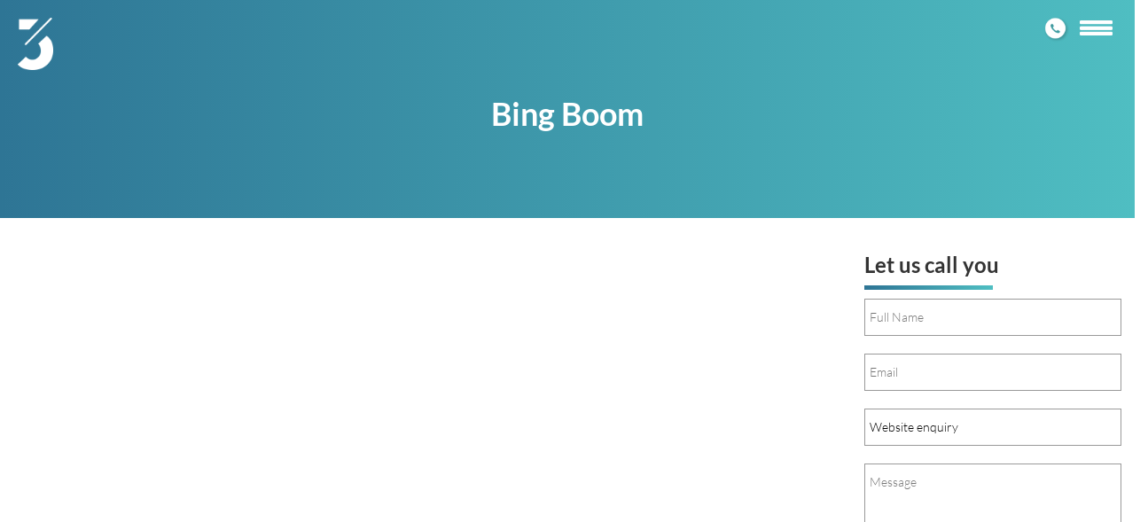

--- FILE ---
content_type: text/html; charset=UTF-8
request_url: https://3rdmill.tech/cf7stdb-entries/bing-boom-7/
body_size: 8006
content:
<!DOCTYPE html>
<html>
<head>

<meta charset="UTF-8">
<meta charset="UTF-8">
<meta http-equiv="X-UA-Compatible" content="IE=edge,chrome=1">
<meta name="viewport" content="width=device-width, initial-scale=1, maximum-scale=1">


<title>  Bing Boom</title>

<!-- Google tag (gtag.js) --> <script async src=https://www.googletagmanager.com/gtag/js?id=G-W4V2HC1NRD></script> <script> window.dataLayer = window.dataLayer || []; function gtag(){dataLayer.push(arguments);} gtag('js', new Date()); gtag('config', 'G-W4V2HC1NRD'); </script>	
	
<meta name='robots' content='max-image-preview:large' />
<link rel='dns-prefetch' href='//maxcdn.bootstrapcdn.com' />
<link rel='dns-prefetch' href='//cdnjs.cloudflare.com' />
<link rel="alternate" title="oEmbed (JSON)" type="application/json+oembed" href="https://3rdmill.tech/wp-json/oembed/1.0/embed?url=https%3A%2F%2F3rdmill.tech%2Fcf7stdb-entries%2Fbing-boom-7%2F" />
<link rel="alternate" title="oEmbed (XML)" type="text/xml+oembed" href="https://3rdmill.tech/wp-json/oembed/1.0/embed?url=https%3A%2F%2F3rdmill.tech%2Fcf7stdb-entries%2Fbing-boom-7%2F&#038;format=xml" />
<style id='wp-img-auto-sizes-contain-inline-css' type='text/css'>
img:is([sizes=auto i],[sizes^="auto," i]){contain-intrinsic-size:3000px 1500px}
/*# sourceURL=wp-img-auto-sizes-contain-inline-css */
</style>
<style id='wp-emoji-styles-inline-css' type='text/css'>

	img.wp-smiley, img.emoji {
		display: inline !important;
		border: none !important;
		box-shadow: none !important;
		height: 1em !important;
		width: 1em !important;
		margin: 0 0.07em !important;
		vertical-align: -0.1em !important;
		background: none !important;
		padding: 0 !important;
	}
/*# sourceURL=wp-emoji-styles-inline-css */
</style>
<style id='wp-block-library-inline-css' type='text/css'>
:root{--wp-block-synced-color:#7a00df;--wp-block-synced-color--rgb:122,0,223;--wp-bound-block-color:var(--wp-block-synced-color);--wp-editor-canvas-background:#ddd;--wp-admin-theme-color:#007cba;--wp-admin-theme-color--rgb:0,124,186;--wp-admin-theme-color-darker-10:#006ba1;--wp-admin-theme-color-darker-10--rgb:0,107,160.5;--wp-admin-theme-color-darker-20:#005a87;--wp-admin-theme-color-darker-20--rgb:0,90,135;--wp-admin-border-width-focus:2px}@media (min-resolution:192dpi){:root{--wp-admin-border-width-focus:1.5px}}.wp-element-button{cursor:pointer}:root .has-very-light-gray-background-color{background-color:#eee}:root .has-very-dark-gray-background-color{background-color:#313131}:root .has-very-light-gray-color{color:#eee}:root .has-very-dark-gray-color{color:#313131}:root .has-vivid-green-cyan-to-vivid-cyan-blue-gradient-background{background:linear-gradient(135deg,#00d084,#0693e3)}:root .has-purple-crush-gradient-background{background:linear-gradient(135deg,#34e2e4,#4721fb 50%,#ab1dfe)}:root .has-hazy-dawn-gradient-background{background:linear-gradient(135deg,#faaca8,#dad0ec)}:root .has-subdued-olive-gradient-background{background:linear-gradient(135deg,#fafae1,#67a671)}:root .has-atomic-cream-gradient-background{background:linear-gradient(135deg,#fdd79a,#004a59)}:root .has-nightshade-gradient-background{background:linear-gradient(135deg,#330968,#31cdcf)}:root .has-midnight-gradient-background{background:linear-gradient(135deg,#020381,#2874fc)}:root{--wp--preset--font-size--normal:16px;--wp--preset--font-size--huge:42px}.has-regular-font-size{font-size:1em}.has-larger-font-size{font-size:2.625em}.has-normal-font-size{font-size:var(--wp--preset--font-size--normal)}.has-huge-font-size{font-size:var(--wp--preset--font-size--huge)}.has-text-align-center{text-align:center}.has-text-align-left{text-align:left}.has-text-align-right{text-align:right}.has-fit-text{white-space:nowrap!important}#end-resizable-editor-section{display:none}.aligncenter{clear:both}.items-justified-left{justify-content:flex-start}.items-justified-center{justify-content:center}.items-justified-right{justify-content:flex-end}.items-justified-space-between{justify-content:space-between}.screen-reader-text{border:0;clip-path:inset(50%);height:1px;margin:-1px;overflow:hidden;padding:0;position:absolute;width:1px;word-wrap:normal!important}.screen-reader-text:focus{background-color:#ddd;clip-path:none;color:#444;display:block;font-size:1em;height:auto;left:5px;line-height:normal;padding:15px 23px 14px;text-decoration:none;top:5px;width:auto;z-index:100000}html :where(.has-border-color){border-style:solid}html :where([style*=border-top-color]){border-top-style:solid}html :where([style*=border-right-color]){border-right-style:solid}html :where([style*=border-bottom-color]){border-bottom-style:solid}html :where([style*=border-left-color]){border-left-style:solid}html :where([style*=border-width]){border-style:solid}html :where([style*=border-top-width]){border-top-style:solid}html :where([style*=border-right-width]){border-right-style:solid}html :where([style*=border-bottom-width]){border-bottom-style:solid}html :where([style*=border-left-width]){border-left-style:solid}html :where(img[class*=wp-image-]){height:auto;max-width:100%}:where(figure){margin:0 0 1em}html :where(.is-position-sticky){--wp-admin--admin-bar--position-offset:var(--wp-admin--admin-bar--height,0px)}@media screen and (max-width:600px){html :where(.is-position-sticky){--wp-admin--admin-bar--position-offset:0px}}

/*# sourceURL=wp-block-library-inline-css */
</style><style id='global-styles-inline-css' type='text/css'>
:root{--wp--preset--aspect-ratio--square: 1;--wp--preset--aspect-ratio--4-3: 4/3;--wp--preset--aspect-ratio--3-4: 3/4;--wp--preset--aspect-ratio--3-2: 3/2;--wp--preset--aspect-ratio--2-3: 2/3;--wp--preset--aspect-ratio--16-9: 16/9;--wp--preset--aspect-ratio--9-16: 9/16;--wp--preset--color--black: #000000;--wp--preset--color--cyan-bluish-gray: #abb8c3;--wp--preset--color--white: #ffffff;--wp--preset--color--pale-pink: #f78da7;--wp--preset--color--vivid-red: #cf2e2e;--wp--preset--color--luminous-vivid-orange: #ff6900;--wp--preset--color--luminous-vivid-amber: #fcb900;--wp--preset--color--light-green-cyan: #7bdcb5;--wp--preset--color--vivid-green-cyan: #00d084;--wp--preset--color--pale-cyan-blue: #8ed1fc;--wp--preset--color--vivid-cyan-blue: #0693e3;--wp--preset--color--vivid-purple: #9b51e0;--wp--preset--gradient--vivid-cyan-blue-to-vivid-purple: linear-gradient(135deg,rgb(6,147,227) 0%,rgb(155,81,224) 100%);--wp--preset--gradient--light-green-cyan-to-vivid-green-cyan: linear-gradient(135deg,rgb(122,220,180) 0%,rgb(0,208,130) 100%);--wp--preset--gradient--luminous-vivid-amber-to-luminous-vivid-orange: linear-gradient(135deg,rgb(252,185,0) 0%,rgb(255,105,0) 100%);--wp--preset--gradient--luminous-vivid-orange-to-vivid-red: linear-gradient(135deg,rgb(255,105,0) 0%,rgb(207,46,46) 100%);--wp--preset--gradient--very-light-gray-to-cyan-bluish-gray: linear-gradient(135deg,rgb(238,238,238) 0%,rgb(169,184,195) 100%);--wp--preset--gradient--cool-to-warm-spectrum: linear-gradient(135deg,rgb(74,234,220) 0%,rgb(151,120,209) 20%,rgb(207,42,186) 40%,rgb(238,44,130) 60%,rgb(251,105,98) 80%,rgb(254,248,76) 100%);--wp--preset--gradient--blush-light-purple: linear-gradient(135deg,rgb(255,206,236) 0%,rgb(152,150,240) 100%);--wp--preset--gradient--blush-bordeaux: linear-gradient(135deg,rgb(254,205,165) 0%,rgb(254,45,45) 50%,rgb(107,0,62) 100%);--wp--preset--gradient--luminous-dusk: linear-gradient(135deg,rgb(255,203,112) 0%,rgb(199,81,192) 50%,rgb(65,88,208) 100%);--wp--preset--gradient--pale-ocean: linear-gradient(135deg,rgb(255,245,203) 0%,rgb(182,227,212) 50%,rgb(51,167,181) 100%);--wp--preset--gradient--electric-grass: linear-gradient(135deg,rgb(202,248,128) 0%,rgb(113,206,126) 100%);--wp--preset--gradient--midnight: linear-gradient(135deg,rgb(2,3,129) 0%,rgb(40,116,252) 100%);--wp--preset--font-size--small: 13px;--wp--preset--font-size--medium: 20px;--wp--preset--font-size--large: 36px;--wp--preset--font-size--x-large: 42px;--wp--preset--spacing--20: 0.44rem;--wp--preset--spacing--30: 0.67rem;--wp--preset--spacing--40: 1rem;--wp--preset--spacing--50: 1.5rem;--wp--preset--spacing--60: 2.25rem;--wp--preset--spacing--70: 3.38rem;--wp--preset--spacing--80: 5.06rem;--wp--preset--shadow--natural: 6px 6px 9px rgba(0, 0, 0, 0.2);--wp--preset--shadow--deep: 12px 12px 50px rgba(0, 0, 0, 0.4);--wp--preset--shadow--sharp: 6px 6px 0px rgba(0, 0, 0, 0.2);--wp--preset--shadow--outlined: 6px 6px 0px -3px rgb(255, 255, 255), 6px 6px rgb(0, 0, 0);--wp--preset--shadow--crisp: 6px 6px 0px rgb(0, 0, 0);}:where(.is-layout-flex){gap: 0.5em;}:where(.is-layout-grid){gap: 0.5em;}body .is-layout-flex{display: flex;}.is-layout-flex{flex-wrap: wrap;align-items: center;}.is-layout-flex > :is(*, div){margin: 0;}body .is-layout-grid{display: grid;}.is-layout-grid > :is(*, div){margin: 0;}:where(.wp-block-columns.is-layout-flex){gap: 2em;}:where(.wp-block-columns.is-layout-grid){gap: 2em;}:where(.wp-block-post-template.is-layout-flex){gap: 1.25em;}:where(.wp-block-post-template.is-layout-grid){gap: 1.25em;}.has-black-color{color: var(--wp--preset--color--black) !important;}.has-cyan-bluish-gray-color{color: var(--wp--preset--color--cyan-bluish-gray) !important;}.has-white-color{color: var(--wp--preset--color--white) !important;}.has-pale-pink-color{color: var(--wp--preset--color--pale-pink) !important;}.has-vivid-red-color{color: var(--wp--preset--color--vivid-red) !important;}.has-luminous-vivid-orange-color{color: var(--wp--preset--color--luminous-vivid-orange) !important;}.has-luminous-vivid-amber-color{color: var(--wp--preset--color--luminous-vivid-amber) !important;}.has-light-green-cyan-color{color: var(--wp--preset--color--light-green-cyan) !important;}.has-vivid-green-cyan-color{color: var(--wp--preset--color--vivid-green-cyan) !important;}.has-pale-cyan-blue-color{color: var(--wp--preset--color--pale-cyan-blue) !important;}.has-vivid-cyan-blue-color{color: var(--wp--preset--color--vivid-cyan-blue) !important;}.has-vivid-purple-color{color: var(--wp--preset--color--vivid-purple) !important;}.has-black-background-color{background-color: var(--wp--preset--color--black) !important;}.has-cyan-bluish-gray-background-color{background-color: var(--wp--preset--color--cyan-bluish-gray) !important;}.has-white-background-color{background-color: var(--wp--preset--color--white) !important;}.has-pale-pink-background-color{background-color: var(--wp--preset--color--pale-pink) !important;}.has-vivid-red-background-color{background-color: var(--wp--preset--color--vivid-red) !important;}.has-luminous-vivid-orange-background-color{background-color: var(--wp--preset--color--luminous-vivid-orange) !important;}.has-luminous-vivid-amber-background-color{background-color: var(--wp--preset--color--luminous-vivid-amber) !important;}.has-light-green-cyan-background-color{background-color: var(--wp--preset--color--light-green-cyan) !important;}.has-vivid-green-cyan-background-color{background-color: var(--wp--preset--color--vivid-green-cyan) !important;}.has-pale-cyan-blue-background-color{background-color: var(--wp--preset--color--pale-cyan-blue) !important;}.has-vivid-cyan-blue-background-color{background-color: var(--wp--preset--color--vivid-cyan-blue) !important;}.has-vivid-purple-background-color{background-color: var(--wp--preset--color--vivid-purple) !important;}.has-black-border-color{border-color: var(--wp--preset--color--black) !important;}.has-cyan-bluish-gray-border-color{border-color: var(--wp--preset--color--cyan-bluish-gray) !important;}.has-white-border-color{border-color: var(--wp--preset--color--white) !important;}.has-pale-pink-border-color{border-color: var(--wp--preset--color--pale-pink) !important;}.has-vivid-red-border-color{border-color: var(--wp--preset--color--vivid-red) !important;}.has-luminous-vivid-orange-border-color{border-color: var(--wp--preset--color--luminous-vivid-orange) !important;}.has-luminous-vivid-amber-border-color{border-color: var(--wp--preset--color--luminous-vivid-amber) !important;}.has-light-green-cyan-border-color{border-color: var(--wp--preset--color--light-green-cyan) !important;}.has-vivid-green-cyan-border-color{border-color: var(--wp--preset--color--vivid-green-cyan) !important;}.has-pale-cyan-blue-border-color{border-color: var(--wp--preset--color--pale-cyan-blue) !important;}.has-vivid-cyan-blue-border-color{border-color: var(--wp--preset--color--vivid-cyan-blue) !important;}.has-vivid-purple-border-color{border-color: var(--wp--preset--color--vivid-purple) !important;}.has-vivid-cyan-blue-to-vivid-purple-gradient-background{background: var(--wp--preset--gradient--vivid-cyan-blue-to-vivid-purple) !important;}.has-light-green-cyan-to-vivid-green-cyan-gradient-background{background: var(--wp--preset--gradient--light-green-cyan-to-vivid-green-cyan) !important;}.has-luminous-vivid-amber-to-luminous-vivid-orange-gradient-background{background: var(--wp--preset--gradient--luminous-vivid-amber-to-luminous-vivid-orange) !important;}.has-luminous-vivid-orange-to-vivid-red-gradient-background{background: var(--wp--preset--gradient--luminous-vivid-orange-to-vivid-red) !important;}.has-very-light-gray-to-cyan-bluish-gray-gradient-background{background: var(--wp--preset--gradient--very-light-gray-to-cyan-bluish-gray) !important;}.has-cool-to-warm-spectrum-gradient-background{background: var(--wp--preset--gradient--cool-to-warm-spectrum) !important;}.has-blush-light-purple-gradient-background{background: var(--wp--preset--gradient--blush-light-purple) !important;}.has-blush-bordeaux-gradient-background{background: var(--wp--preset--gradient--blush-bordeaux) !important;}.has-luminous-dusk-gradient-background{background: var(--wp--preset--gradient--luminous-dusk) !important;}.has-pale-ocean-gradient-background{background: var(--wp--preset--gradient--pale-ocean) !important;}.has-electric-grass-gradient-background{background: var(--wp--preset--gradient--electric-grass) !important;}.has-midnight-gradient-background{background: var(--wp--preset--gradient--midnight) !important;}.has-small-font-size{font-size: var(--wp--preset--font-size--small) !important;}.has-medium-font-size{font-size: var(--wp--preset--font-size--medium) !important;}.has-large-font-size{font-size: var(--wp--preset--font-size--large) !important;}.has-x-large-font-size{font-size: var(--wp--preset--font-size--x-large) !important;}
/*# sourceURL=global-styles-inline-css */
</style>

<style id='classic-theme-styles-inline-css' type='text/css'>
/*! This file is auto-generated */
.wp-block-button__link{color:#fff;background-color:#32373c;border-radius:9999px;box-shadow:none;text-decoration:none;padding:calc(.667em + 2px) calc(1.333em + 2px);font-size:1.125em}.wp-block-file__button{background:#32373c;color:#fff;text-decoration:none}
/*# sourceURL=/wp-includes/css/classic-themes.min.css */
</style>
<link rel='stylesheet' id='contact-form-7-css' href='https://3rdmill.tech/wp-content/plugins/contact-form-7/includes/css/styles.css?ver=6.1.4' type='text/css' media='all' />
<link rel='stylesheet' id='bootstrap_css-css' href='//maxcdn.bootstrapcdn.com/bootstrap/3.3.7/css/bootstrap.min.css?ver=6.9' type='text/css' media='all' />
<link rel='stylesheet' id='fontawesome_css-css' href='//cdnjs.cloudflare.com/ajax/libs/font-awesome/4.7.0/css/font-awesome.min.css?ver=6.9' type='text/css' media='all' />
<link rel='stylesheet' id='owl_carousel_css-css' href='https://3rdmill.tech/wp-content/themes/3rdmill/assets/css/owlcarousel/owl.carousel.min.css?ver=6.9' type='text/css' media='all' />
<link rel='stylesheet' id='owl_default_css-css' href='https://3rdmill.tech/wp-content/themes/3rdmill/assets/css/owlcarousel/owl.theme.default.min.css?ver=6.9' type='text/css' media='all' />
<link rel='stylesheet' id='main_css-css' href='https://3rdmill.tech/wp-content/themes/3rdmill/assets/css/thirdmill.css?v=696f5f32e5815&#038;ver=6.9' type='text/css' media='all' />
<script type="text/javascript" src="https://3rdmill.tech/wp-includes/js/jquery/jquery.min.js?ver=3.7.1" id="jquery-core-js"></script>
<script type="text/javascript" src="https://3rdmill.tech/wp-includes/js/jquery/jquery-migrate.min.js?ver=3.4.1" id="jquery-migrate-js"></script>
<link rel="https://api.w.org/" href="https://3rdmill.tech/wp-json/" /><link rel="EditURI" type="application/rsd+xml" title="RSD" href="https://3rdmill.tech/xmlrpc.php?rsd" />
<meta name="generator" content="WordPress 6.9" />
<link rel="canonical" href="https://3rdmill.tech/cf7stdb-entries/bing-boom-7/" />
<link rel='shortlink' href='https://3rdmill.tech/?p=175' />
<link rel="shortcut icon" type="image/png" href="https://3rdmill.tech/wp-content/themes/3rdmill/assets/images/favicon.png" />
<script>
	var $ = jQuery;
</script>	
</head>

<body class="wp-singular cf7storetodbs-template-default single single-cf7storetodbs postid-175 wp-theme-3rdmill">
	
<header id="ttr_header" class="" >

	<div class="top-logo-bar nav-container">
		<div class="container-fluid thirdmill-nav">
			<!-- Top Logo Bar -->

			<nav class="top-menu-bar navigation navbar navbar-inverse navbar-static-top navbar-expand-lg homepage" role="navigation">

				<div class="logo-and-group">
					<div class='the-logo'>
						<a href="https://www.3rdmill.tech/">
							<img src="https://3rdmill.tech/wp-content/themes/3rdmill/assets/images/3-logo.png" alt="3-logo">
						</a>						
					</div>
					
					<div class="navbar-header">
						<div class="the-phone">
							<div class="phone-number-wrapper">
								<div class="phone-number"><a href="tel:1300 272 520">1300 272 520</a></div>
							</div>
							<a href="tel:1300 272 520"><img src="https://3rdmill.tech/wp-content/themes/3rdmill/assets/images/phone-icon-white.png" alt="phone icon"><!---<i class="fa fa-phone"></i>---></a>
						</div>
						<button type="button" class="navbar-toggle collapsed" data-toggle="collapse" onClick="javascript:thirdmill.toggleMainMenu()">
							<span class="sr-only">Toggle navigation</span>
							<img src="https://3rdmill.tech/wp-content/themes/3rdmill/assets/images/burger-icon-white.png" alt="3-logo">
							<!---
							<div style='display:inline-block'>
								<span class="icon-bar"></span>
								<span class="icon-bar"></span>
								<span class="icon-bar"></span>
							</div>
							--->
						</button>
					</div><!--- class="navbar-header" --->
					
					<div class="outage-message">
											</div>
					<!---
					<div class='the-mobile-menu'>
						<div class="navbar-header">
							<button type="button" class="navbar-toggle collapsed" data-toggle="collapse" data-target="#navbar-top-menu-bar">
								<span class="sr-only">Toggle navigation</span>
								<div style='display:inline-block'>
									<span class="icon-bar"></span>
									<span class="icon-bar"></span>
									<span class="icon-bar"></span>
								</div>
							</button>
						</div><! --- class="navbar-header" --- >
					</div>
					--->
				</div>	
				
			</nav>		

		</div>
	</div><!--- /.top-logo-bar --->
	
</header>
	
<div id="banner-bar-menu" /*style="background-image:url('https://3rdmill.tech/wp-content/themes/3rdmill/assets/images/menu-background.png')"*/ >
	
	<div class="the-header">
		<button type="button" onClick="javascript:thirdmill.toggleMainMenu()"><i class="fa fa-times fa-2x"></i></button>
	</div>
	<div class="the-body">
		<div class="left-panel">
			<div class="image-wrapper">
				<img src="https://3rdmill.tech/wp-content/themes/3rdmill/assets/images/menu-3rdmill-logo.png" alt="3rdmill logo">
			</div>
		</div>

		<div class="right-panel">
			<div class="theMenu">
				<div class="menuItem"><a href='http://3rdmill.tech/' class='' id='' tabindex='-1' role='menuitem'>/Home</a></div><div class="menuItem"><a href='http://3rdmill.tech/about-us/' class='' id='' tabindex='-1' role='menuitem'>/About</a></div><div class="menuItem"><a href='http://3rdmill.tech/#services-bar' class='' id='' tabindex='-1' role='menuitem'>/Services</a></div><div class="menuItem"><a href='https://luci.com.au/' class='' id='' tabindex='-1' role='menuitem'>/Lucinda</a></div><div class="menuItem"><a href='http://3rdmill.tech/contact-us/' class='' id='' tabindex='-1' role='menuitem'>/Contact</a></div>				
				
				
				
<!--
				<div class="menuItem"><a href="/">/Home</a></div>
				<div class="menuItem"><a href="/about-us/">/About</a></div>
				-<div class="menuItem"><a href="javascript:thirdmill.toggleMainMenu(); javascript:document.getElementById('services-bar').scrollIntoView();">/Services</a></div>-
				<div class="menuItem"><a href="https://3rdmill.tech/#services-bar">/Services</a></div>
				<div class="menuItem"><a href="https://luci.com.au/" target="_blank">/Lucinda</a></div>
				<div class="menuItem"><a href="/contact-us/">/Contact</a></div>
-->
			</div>
		</div>
	</div>
</div>

	
<script>
	
window.addEventListener("hashchange", function () {
    window.scrollTo(window.scrollX, window.scrollY - 100);
});
	
thirdmill = window.thirdmill || {};	
	
thirdmill.toggleMainMenu = function() {
	
	//console.log('In toggleMainMenu');
	
	var bodyOffset = $('body').offset();
	if( bodyOffset.top > 0 ){
		$('#banner-bar-menu').css({top:bodyOffset.top+'px'});
	}
	
	if( $('#banner-bar-menu').hasClass('showMenu') ){
		$('#banner-bar-menu').removeClass('showMenu');
		$('#banner-bar-menu').addClass('hideMenu');
		$('nav.top-menu-bar .navbar-header').removeClass('hide');
	}
	else {
		$('#banner-bar-menu').removeClass('hideMenu');
		$('#banner-bar-menu').addClass('showMenu');
		$('nav.top-menu-bar .navbar-header').addClass('hide');
	}
	
} // thirdmill.toggleMainMenu 

//-------------------------------------------------------
thirdmill.changeMenuColour = function( theColour ){

	if( theColour == 'blue' ){
		//$('header .navbar-header > button.navbar-toggle > div .icon-bar').css({backgroundColor:'#2E9ABE'});
		$('header .navbar-header > button.navbar-toggle > img').attr('src', 'https://3rdmill.tech/wp-content/themes/3rdmill/assets/images/burger-icon-blue.png');
		$('header .navbar-header > .the-phone img').attr('src', 'https://3rdmill.tech/wp-content/themes/3rdmill/assets/images/phone-icon-blue.png');
		$('header .navbar-header > .the-phone .phone-number a').css({color:'#2E9ABE'});
		
		$('nav.top-menu-bar.homepage').removeClass('homepage');
		$('header .navbar-header > .the-phone .phone-number').css({backgroundColor: '#fff'});
	}
	else {
		//$('header .navbar-header > button.navbar-toggle > div .icon-bar').css({backgroundColor:'#2E9ABE'});
		$('header .navbar-header > button.navbar-toggle > img').attr('src', 'https://3rdmill.tech/wp-content/themes/3rdmill/assets/images/burger-icon-white.png');
		$('header .navbar-header > .the-phone img').attr('src', 'https://3rdmill.tech/wp-content/themes/3rdmill/assets/images/phone-icon-white.png');
		$('header .navbar-header > .the-phone .phone-number a').css({color:'#fff'});
		
		$('nav.top-menu-bar').addClass('homepage');
		$('header .navbar-header > .the-phone .phone-number').css({backgroundColor: 'transparent'});
	}
	
} // thirdmill.changeMenuColour


</script>	
	
	
	
				<section class="template-3rdmill">

	<div class="header-bar">
		<div class="inner-container-size1">
			<h1>Bing Boom</h1>
		</div>

	</div>
	
	<div class='main container-fluid inner-container-size1 v-pad-2'>

		<div class="row">
			<div class="col-lg-9 col-md-8 col-sm-8 col-xs-12">

				<div class="NewsArticles">
				<!-- View.Item -->
					<div class="view-article">

						<div class="articleEntry Normal">
													</div>

					</div>

				</div>
			</div> <!--- <div class="col-lg-9 col-md-9 col-sm-9 col-xs-12"> --->

			<div class="col-lg-3 col-md-4 col-sm-4 col-xs-12">

				<div class="right-panel-contents">
					
					<div class="title">
						<h3>Let us call you</h3>
						<div class="blue-line"></div>
					</div>

					
<div class="wpcf7 no-js" id="wpcf7-f47-p175-o1" lang="en-US" dir="ltr" data-wpcf7-id="47">
<div class="screen-reader-response"><p role="status" aria-live="polite" aria-atomic="true"></p> <ul></ul></div>
<form action="/cf7stdb-entries/bing-boom-7/#wpcf7-f47-p175-o1" method="post" class="wpcf7-form init" aria-label="Contact form" novalidate="novalidate" data-status="init">
<fieldset class="hidden-fields-container"><input type="hidden" name="_wpcf7" value="47" /><input type="hidden" name="_wpcf7_version" value="6.1.4" /><input type="hidden" name="_wpcf7_locale" value="en_US" /><input type="hidden" name="_wpcf7_unit_tag" value="wpcf7-f47-p175-o1" /><input type="hidden" name="_wpcf7_container_post" value="175" /><input type="hidden" name="_wpcf7_posted_data_hash" value="" />
</fieldset>
<p><span class="wpcf7-form-control-wrap" data-name="your-name"><input size="40" maxlength="400" class="wpcf7-form-control wpcf7-text wpcf7-validates-as-required" aria-required="true" aria-invalid="false" placeholder="Full Name" value="" type="text" name="your-name" /></span>
</p>
<p><span class="wpcf7-form-control-wrap" data-name="your-email"><input size="40" maxlength="400" class="wpcf7-form-control wpcf7-email wpcf7-validates-as-required wpcf7-text wpcf7-validates-as-email" aria-required="true" aria-invalid="false" placeholder="Email" value="" type="email" name="your-email" /></span>
</p>
<p><span class="wpcf7-form-control-wrap" data-name="your-subject"><input size="40" maxlength="400" class="wpcf7-form-control wpcf7-text wpcf7-validates-as-required" aria-required="true" aria-invalid="false" value="Website enquiry" type="text" name="your-subject" /></span>
</p>
<p><span class="wpcf7-form-control-wrap" data-name="your-message"><textarea cols="40" rows="10" maxlength="2000" class="wpcf7-form-control wpcf7-textarea wpcf7-validates-as-required" aria-required="true" aria-invalid="false" placeholder="Message" name="your-message"></textarea></span>
</p>
<p><div id="cf7sr-696f5f32e6d22" class="cf7sr-g-recaptcha" data-theme="light" data-type="image" data-size="normal" data-sitekey="6LfiL84ZAAAAAMJd93NbdYDgcF9wViBAH0Y3cURJ"></div><span class="wpcf7-form-control-wrap cf7sr-recaptcha" data-name="cf7sr-recaptcha"><input type="hidden" name="cf7sr-recaptcha" value="" class="wpcf7-form-control"></span>
</p>
<p><input class="wpcf7-form-control wpcf7-submit has-spinner" type="submit" value="Submit" />
</p><div class="wpcf7-response-output" aria-hidden="true"></div>
</form>
</div>
				</div>

			</div><!--- <div class="col-lg-3 col-md-3 col-sm-3 col-xs-12"> --->				
				
		</div>
	</div>

</section>


<footer id="ttr_footer">
	<div class="footer-top inner-container-size1">
		
		<div class="left-panel">
			<div class="footer-left-column">
				<br><br>
<b>Smart. Simple. Secure  </b><br>
<br><br>
The way technology was meant to be.			</div>
			<div class="footer-left-column second-group">
				<a href="https://www.3rdmill.tech/privacy-policy/" target="_blank">Privacy Policy</a><br>
				<a href="https://www.3rdmill.tech/sfoa/" target="_blank">SFOA</a>
			</div>
		</div>
		
		<div class="right-panel">
			<div class="row">
				<div class="col-lg-4 col-md-4 col-sm-4 col-xs-12 footer-contact-column">
					<h4>Contact</h4>
					<a href="tel:1300 272 520">1300 272 520</a><br>
					<a href="https://3rdmill.tech/contact-us" target="_blank">sales@3rdmill.com.au</a><br>
					
					<h4>Hours</h4>
					Business Hours<br>
					8:00am - 5:30pm<br>
				</div>
				<div class="col-lg-4 col-md-4 col-sm-4 col-xs-12 footer-contact-column">
					<h4>Address</h4>
					Head Office (Australia)<br />
Suite 1.01, Building 1<br />
3 Richardson Place, <br />
North Ryde NSW 2113<br>
					
					<h4>Postal Address</h4>
					PO Box 5, Gordon, NSW 2072<br>
				</div>
				<div class="col-lg-4 col-md-4 col-sm-4 col-xs-12 footer-contact-column">
					<h4>Lucinda</h4>
					<a href="https://luci.com.au" target="_blank">Learn more<br>luci.com.au</a>
				</div>
			</div>
		</div>
	</div>
	
	<div class="footer-social-media inner-container-size1">
		<a href="https://www.facebook.com/3rdmill/"><img src="https://3rdmill.tech/wp-content/themes/3rdmill/assets/images/facebook.png" alt="Facebook icon"></a>
		<a href="https://www.linkedin.com/company/3rdmill" target="_blank"><img src="https://3rdmill.tech/wp-content/themes/3rdmill/assets/images/linkedin.png" alt="Linkedin icon"></a>
		<!---<a href="" target="_blank"><img src="https://3rdmill.tech/wp-content/themes/3rdmill/assets/images/twitter.png" alt="Twitter icon"></a>--->
	</div>	
	
	<div class="footer-bottom inner-container-size1">
		<div class="left-panel">© 2021 3rdmill. All rights reserved</div>
		<div class="right-panel">ABN: 74 081 126 436</div>
	</div>	
</footer>

<script type="speculationrules">
{"prefetch":[{"source":"document","where":{"and":[{"href_matches":"/*"},{"not":{"href_matches":["/wp-*.php","/wp-admin/*","/wp-content/uploads/*","/wp-content/*","/wp-content/plugins/*","/wp-content/themes/3rdmill/*","/*\\?(.+)"]}},{"not":{"selector_matches":"a[rel~=\"nofollow\"]"}},{"not":{"selector_matches":".no-prefetch, .no-prefetch a"}}]},"eagerness":"conservative"}]}
</script>
    <script type="text/javascript">
        var recaptchaIds = [];

        var cf7srLoadRecaptcha = function() {
            var widgets = document.querySelectorAll('.cf7sr-g-recaptcha');
            for (var i = 0; i < widgets.length; ++i) {
                var widget = widgets[i];
                recaptchaIds.push(
                    grecaptcha.render(widget.id, {
                        'sitekey' : "6LfiL84ZAAAAAMJd93NbdYDgcF9wViBAH0Y3cURJ"                    })
                );
            }
        };

        function cf7srResetRecaptcha() {
            for (var i = 0; i < recaptchaIds.length; i++) {
                grecaptcha.reset(recaptchaIds[i]);
            }
        }

        document.querySelectorAll('.wpcf7').forEach(function(element) {
            element.addEventListener('wpcf7invalid', cf7srResetRecaptcha);
            element.addEventListener('wpcf7mailsent', cf7srResetRecaptcha);
            element.addEventListener('invalid.wpcf7', cf7srResetRecaptcha);
            element.addEventListener('mailsent.wpcf7', cf7srResetRecaptcha);
        });
    </script>
    <script src="https://www.google.com/recaptcha/api.js?onload=cf7srLoadRecaptcha&#038;render=explicit" async defer></script>
    <script type="text/javascript" src="https://3rdmill.tech/wp-includes/js/dist/hooks.min.js?ver=dd5603f07f9220ed27f1" id="wp-hooks-js"></script>
<script type="text/javascript" src="https://3rdmill.tech/wp-includes/js/dist/i18n.min.js?ver=c26c3dc7bed366793375" id="wp-i18n-js"></script>
<script type="text/javascript" id="wp-i18n-js-after">
/* <![CDATA[ */
wp.i18n.setLocaleData( { 'text direction\u0004ltr': [ 'ltr' ] } );
//# sourceURL=wp-i18n-js-after
/* ]]> */
</script>
<script type="text/javascript" src="https://3rdmill.tech/wp-content/plugins/contact-form-7/includes/swv/js/index.js?ver=6.1.4" id="swv-js"></script>
<script type="text/javascript" id="contact-form-7-js-before">
/* <![CDATA[ */
var wpcf7 = {
    "api": {
        "root": "https:\/\/3rdmill.tech\/wp-json\/",
        "namespace": "contact-form-7\/v1"
    }
};
//# sourceURL=contact-form-7-js-before
/* ]]> */
</script>
<script type="text/javascript" src="https://3rdmill.tech/wp-content/plugins/contact-form-7/includes/js/index.js?ver=6.1.4" id="contact-form-7-js"></script>
<script type="text/javascript" src="//maxcdn.bootstrapcdn.com/bootstrap/3.4.0/js/bootstrap.min.js" id="bootstrap-js"></script>
<script type="text/javascript" src="https://3rdmill.tech/wp-content/themes/3rdmill/assets/js/owl.carousel.js?" id="owl_carousel_js-js"></script>
<script id="wp-emoji-settings" type="application/json">
{"baseUrl":"https://s.w.org/images/core/emoji/17.0.2/72x72/","ext":".png","svgUrl":"https://s.w.org/images/core/emoji/17.0.2/svg/","svgExt":".svg","source":{"concatemoji":"https://3rdmill.tech/wp-includes/js/wp-emoji-release.min.js?ver=6.9"}}
</script>
<script type="module">
/* <![CDATA[ */
/*! This file is auto-generated */
const a=JSON.parse(document.getElementById("wp-emoji-settings").textContent),o=(window._wpemojiSettings=a,"wpEmojiSettingsSupports"),s=["flag","emoji"];function i(e){try{var t={supportTests:e,timestamp:(new Date).valueOf()};sessionStorage.setItem(o,JSON.stringify(t))}catch(e){}}function c(e,t,n){e.clearRect(0,0,e.canvas.width,e.canvas.height),e.fillText(t,0,0);t=new Uint32Array(e.getImageData(0,0,e.canvas.width,e.canvas.height).data);e.clearRect(0,0,e.canvas.width,e.canvas.height),e.fillText(n,0,0);const a=new Uint32Array(e.getImageData(0,0,e.canvas.width,e.canvas.height).data);return t.every((e,t)=>e===a[t])}function p(e,t){e.clearRect(0,0,e.canvas.width,e.canvas.height),e.fillText(t,0,0);var n=e.getImageData(16,16,1,1);for(let e=0;e<n.data.length;e++)if(0!==n.data[e])return!1;return!0}function u(e,t,n,a){switch(t){case"flag":return n(e,"\ud83c\udff3\ufe0f\u200d\u26a7\ufe0f","\ud83c\udff3\ufe0f\u200b\u26a7\ufe0f")?!1:!n(e,"\ud83c\udde8\ud83c\uddf6","\ud83c\udde8\u200b\ud83c\uddf6")&&!n(e,"\ud83c\udff4\udb40\udc67\udb40\udc62\udb40\udc65\udb40\udc6e\udb40\udc67\udb40\udc7f","\ud83c\udff4\u200b\udb40\udc67\u200b\udb40\udc62\u200b\udb40\udc65\u200b\udb40\udc6e\u200b\udb40\udc67\u200b\udb40\udc7f");case"emoji":return!a(e,"\ud83e\u1fac8")}return!1}function f(e,t,n,a){let r;const o=(r="undefined"!=typeof WorkerGlobalScope&&self instanceof WorkerGlobalScope?new OffscreenCanvas(300,150):document.createElement("canvas")).getContext("2d",{willReadFrequently:!0}),s=(o.textBaseline="top",o.font="600 32px Arial",{});return e.forEach(e=>{s[e]=t(o,e,n,a)}),s}function r(e){var t=document.createElement("script");t.src=e,t.defer=!0,document.head.appendChild(t)}a.supports={everything:!0,everythingExceptFlag:!0},new Promise(t=>{let n=function(){try{var e=JSON.parse(sessionStorage.getItem(o));if("object"==typeof e&&"number"==typeof e.timestamp&&(new Date).valueOf()<e.timestamp+604800&&"object"==typeof e.supportTests)return e.supportTests}catch(e){}return null}();if(!n){if("undefined"!=typeof Worker&&"undefined"!=typeof OffscreenCanvas&&"undefined"!=typeof URL&&URL.createObjectURL&&"undefined"!=typeof Blob)try{var e="postMessage("+f.toString()+"("+[JSON.stringify(s),u.toString(),c.toString(),p.toString()].join(",")+"));",a=new Blob([e],{type:"text/javascript"});const r=new Worker(URL.createObjectURL(a),{name:"wpTestEmojiSupports"});return void(r.onmessage=e=>{i(n=e.data),r.terminate(),t(n)})}catch(e){}i(n=f(s,u,c,p))}t(n)}).then(e=>{for(const n in e)a.supports[n]=e[n],a.supports.everything=a.supports.everything&&a.supports[n],"flag"!==n&&(a.supports.everythingExceptFlag=a.supports.everythingExceptFlag&&a.supports[n]);var t;a.supports.everythingExceptFlag=a.supports.everythingExceptFlag&&!a.supports.flag,a.supports.everything||((t=a.source||{}).concatemoji?r(t.concatemoji):t.wpemoji&&t.twemoji&&(r(t.twemoji),r(t.wpemoji)))});
//# sourceURL=https://3rdmill.tech/wp-includes/js/wp-emoji-loader.min.js
/* ]]> */
</script>

<section id="page-support" class="slide-page slide-page--fadeinright" style="background-image:url('https://3rdmill.tech/wp-content/themes/3rdmill/assets/images/service-item-background.png')">
</section>
	

</body>
</html>

--- FILE ---
content_type: text/html; charset=utf-8
request_url: https://www.google.com/recaptcha/api2/anchor?ar=1&k=6LfiL84ZAAAAAMJd93NbdYDgcF9wViBAH0Y3cURJ&co=aHR0cHM6Ly8zcmRtaWxsLnRlY2g6NDQz&hl=en&type=image&v=PoyoqOPhxBO7pBk68S4YbpHZ&theme=light&size=normal&anchor-ms=20000&execute-ms=30000&cb=2cyxveciy0v1
body_size: 49662
content:
<!DOCTYPE HTML><html dir="ltr" lang="en"><head><meta http-equiv="Content-Type" content="text/html; charset=UTF-8">
<meta http-equiv="X-UA-Compatible" content="IE=edge">
<title>reCAPTCHA</title>
<style type="text/css">
/* cyrillic-ext */
@font-face {
  font-family: 'Roboto';
  font-style: normal;
  font-weight: 400;
  font-stretch: 100%;
  src: url(//fonts.gstatic.com/s/roboto/v48/KFO7CnqEu92Fr1ME7kSn66aGLdTylUAMa3GUBHMdazTgWw.woff2) format('woff2');
  unicode-range: U+0460-052F, U+1C80-1C8A, U+20B4, U+2DE0-2DFF, U+A640-A69F, U+FE2E-FE2F;
}
/* cyrillic */
@font-face {
  font-family: 'Roboto';
  font-style: normal;
  font-weight: 400;
  font-stretch: 100%;
  src: url(//fonts.gstatic.com/s/roboto/v48/KFO7CnqEu92Fr1ME7kSn66aGLdTylUAMa3iUBHMdazTgWw.woff2) format('woff2');
  unicode-range: U+0301, U+0400-045F, U+0490-0491, U+04B0-04B1, U+2116;
}
/* greek-ext */
@font-face {
  font-family: 'Roboto';
  font-style: normal;
  font-weight: 400;
  font-stretch: 100%;
  src: url(//fonts.gstatic.com/s/roboto/v48/KFO7CnqEu92Fr1ME7kSn66aGLdTylUAMa3CUBHMdazTgWw.woff2) format('woff2');
  unicode-range: U+1F00-1FFF;
}
/* greek */
@font-face {
  font-family: 'Roboto';
  font-style: normal;
  font-weight: 400;
  font-stretch: 100%;
  src: url(//fonts.gstatic.com/s/roboto/v48/KFO7CnqEu92Fr1ME7kSn66aGLdTylUAMa3-UBHMdazTgWw.woff2) format('woff2');
  unicode-range: U+0370-0377, U+037A-037F, U+0384-038A, U+038C, U+038E-03A1, U+03A3-03FF;
}
/* math */
@font-face {
  font-family: 'Roboto';
  font-style: normal;
  font-weight: 400;
  font-stretch: 100%;
  src: url(//fonts.gstatic.com/s/roboto/v48/KFO7CnqEu92Fr1ME7kSn66aGLdTylUAMawCUBHMdazTgWw.woff2) format('woff2');
  unicode-range: U+0302-0303, U+0305, U+0307-0308, U+0310, U+0312, U+0315, U+031A, U+0326-0327, U+032C, U+032F-0330, U+0332-0333, U+0338, U+033A, U+0346, U+034D, U+0391-03A1, U+03A3-03A9, U+03B1-03C9, U+03D1, U+03D5-03D6, U+03F0-03F1, U+03F4-03F5, U+2016-2017, U+2034-2038, U+203C, U+2040, U+2043, U+2047, U+2050, U+2057, U+205F, U+2070-2071, U+2074-208E, U+2090-209C, U+20D0-20DC, U+20E1, U+20E5-20EF, U+2100-2112, U+2114-2115, U+2117-2121, U+2123-214F, U+2190, U+2192, U+2194-21AE, U+21B0-21E5, U+21F1-21F2, U+21F4-2211, U+2213-2214, U+2216-22FF, U+2308-230B, U+2310, U+2319, U+231C-2321, U+2336-237A, U+237C, U+2395, U+239B-23B7, U+23D0, U+23DC-23E1, U+2474-2475, U+25AF, U+25B3, U+25B7, U+25BD, U+25C1, U+25CA, U+25CC, U+25FB, U+266D-266F, U+27C0-27FF, U+2900-2AFF, U+2B0E-2B11, U+2B30-2B4C, U+2BFE, U+3030, U+FF5B, U+FF5D, U+1D400-1D7FF, U+1EE00-1EEFF;
}
/* symbols */
@font-face {
  font-family: 'Roboto';
  font-style: normal;
  font-weight: 400;
  font-stretch: 100%;
  src: url(//fonts.gstatic.com/s/roboto/v48/KFO7CnqEu92Fr1ME7kSn66aGLdTylUAMaxKUBHMdazTgWw.woff2) format('woff2');
  unicode-range: U+0001-000C, U+000E-001F, U+007F-009F, U+20DD-20E0, U+20E2-20E4, U+2150-218F, U+2190, U+2192, U+2194-2199, U+21AF, U+21E6-21F0, U+21F3, U+2218-2219, U+2299, U+22C4-22C6, U+2300-243F, U+2440-244A, U+2460-24FF, U+25A0-27BF, U+2800-28FF, U+2921-2922, U+2981, U+29BF, U+29EB, U+2B00-2BFF, U+4DC0-4DFF, U+FFF9-FFFB, U+10140-1018E, U+10190-1019C, U+101A0, U+101D0-101FD, U+102E0-102FB, U+10E60-10E7E, U+1D2C0-1D2D3, U+1D2E0-1D37F, U+1F000-1F0FF, U+1F100-1F1AD, U+1F1E6-1F1FF, U+1F30D-1F30F, U+1F315, U+1F31C, U+1F31E, U+1F320-1F32C, U+1F336, U+1F378, U+1F37D, U+1F382, U+1F393-1F39F, U+1F3A7-1F3A8, U+1F3AC-1F3AF, U+1F3C2, U+1F3C4-1F3C6, U+1F3CA-1F3CE, U+1F3D4-1F3E0, U+1F3ED, U+1F3F1-1F3F3, U+1F3F5-1F3F7, U+1F408, U+1F415, U+1F41F, U+1F426, U+1F43F, U+1F441-1F442, U+1F444, U+1F446-1F449, U+1F44C-1F44E, U+1F453, U+1F46A, U+1F47D, U+1F4A3, U+1F4B0, U+1F4B3, U+1F4B9, U+1F4BB, U+1F4BF, U+1F4C8-1F4CB, U+1F4D6, U+1F4DA, U+1F4DF, U+1F4E3-1F4E6, U+1F4EA-1F4ED, U+1F4F7, U+1F4F9-1F4FB, U+1F4FD-1F4FE, U+1F503, U+1F507-1F50B, U+1F50D, U+1F512-1F513, U+1F53E-1F54A, U+1F54F-1F5FA, U+1F610, U+1F650-1F67F, U+1F687, U+1F68D, U+1F691, U+1F694, U+1F698, U+1F6AD, U+1F6B2, U+1F6B9-1F6BA, U+1F6BC, U+1F6C6-1F6CF, U+1F6D3-1F6D7, U+1F6E0-1F6EA, U+1F6F0-1F6F3, U+1F6F7-1F6FC, U+1F700-1F7FF, U+1F800-1F80B, U+1F810-1F847, U+1F850-1F859, U+1F860-1F887, U+1F890-1F8AD, U+1F8B0-1F8BB, U+1F8C0-1F8C1, U+1F900-1F90B, U+1F93B, U+1F946, U+1F984, U+1F996, U+1F9E9, U+1FA00-1FA6F, U+1FA70-1FA7C, U+1FA80-1FA89, U+1FA8F-1FAC6, U+1FACE-1FADC, U+1FADF-1FAE9, U+1FAF0-1FAF8, U+1FB00-1FBFF;
}
/* vietnamese */
@font-face {
  font-family: 'Roboto';
  font-style: normal;
  font-weight: 400;
  font-stretch: 100%;
  src: url(//fonts.gstatic.com/s/roboto/v48/KFO7CnqEu92Fr1ME7kSn66aGLdTylUAMa3OUBHMdazTgWw.woff2) format('woff2');
  unicode-range: U+0102-0103, U+0110-0111, U+0128-0129, U+0168-0169, U+01A0-01A1, U+01AF-01B0, U+0300-0301, U+0303-0304, U+0308-0309, U+0323, U+0329, U+1EA0-1EF9, U+20AB;
}
/* latin-ext */
@font-face {
  font-family: 'Roboto';
  font-style: normal;
  font-weight: 400;
  font-stretch: 100%;
  src: url(//fonts.gstatic.com/s/roboto/v48/KFO7CnqEu92Fr1ME7kSn66aGLdTylUAMa3KUBHMdazTgWw.woff2) format('woff2');
  unicode-range: U+0100-02BA, U+02BD-02C5, U+02C7-02CC, U+02CE-02D7, U+02DD-02FF, U+0304, U+0308, U+0329, U+1D00-1DBF, U+1E00-1E9F, U+1EF2-1EFF, U+2020, U+20A0-20AB, U+20AD-20C0, U+2113, U+2C60-2C7F, U+A720-A7FF;
}
/* latin */
@font-face {
  font-family: 'Roboto';
  font-style: normal;
  font-weight: 400;
  font-stretch: 100%;
  src: url(//fonts.gstatic.com/s/roboto/v48/KFO7CnqEu92Fr1ME7kSn66aGLdTylUAMa3yUBHMdazQ.woff2) format('woff2');
  unicode-range: U+0000-00FF, U+0131, U+0152-0153, U+02BB-02BC, U+02C6, U+02DA, U+02DC, U+0304, U+0308, U+0329, U+2000-206F, U+20AC, U+2122, U+2191, U+2193, U+2212, U+2215, U+FEFF, U+FFFD;
}
/* cyrillic-ext */
@font-face {
  font-family: 'Roboto';
  font-style: normal;
  font-weight: 500;
  font-stretch: 100%;
  src: url(//fonts.gstatic.com/s/roboto/v48/KFO7CnqEu92Fr1ME7kSn66aGLdTylUAMa3GUBHMdazTgWw.woff2) format('woff2');
  unicode-range: U+0460-052F, U+1C80-1C8A, U+20B4, U+2DE0-2DFF, U+A640-A69F, U+FE2E-FE2F;
}
/* cyrillic */
@font-face {
  font-family: 'Roboto';
  font-style: normal;
  font-weight: 500;
  font-stretch: 100%;
  src: url(//fonts.gstatic.com/s/roboto/v48/KFO7CnqEu92Fr1ME7kSn66aGLdTylUAMa3iUBHMdazTgWw.woff2) format('woff2');
  unicode-range: U+0301, U+0400-045F, U+0490-0491, U+04B0-04B1, U+2116;
}
/* greek-ext */
@font-face {
  font-family: 'Roboto';
  font-style: normal;
  font-weight: 500;
  font-stretch: 100%;
  src: url(//fonts.gstatic.com/s/roboto/v48/KFO7CnqEu92Fr1ME7kSn66aGLdTylUAMa3CUBHMdazTgWw.woff2) format('woff2');
  unicode-range: U+1F00-1FFF;
}
/* greek */
@font-face {
  font-family: 'Roboto';
  font-style: normal;
  font-weight: 500;
  font-stretch: 100%;
  src: url(//fonts.gstatic.com/s/roboto/v48/KFO7CnqEu92Fr1ME7kSn66aGLdTylUAMa3-UBHMdazTgWw.woff2) format('woff2');
  unicode-range: U+0370-0377, U+037A-037F, U+0384-038A, U+038C, U+038E-03A1, U+03A3-03FF;
}
/* math */
@font-face {
  font-family: 'Roboto';
  font-style: normal;
  font-weight: 500;
  font-stretch: 100%;
  src: url(//fonts.gstatic.com/s/roboto/v48/KFO7CnqEu92Fr1ME7kSn66aGLdTylUAMawCUBHMdazTgWw.woff2) format('woff2');
  unicode-range: U+0302-0303, U+0305, U+0307-0308, U+0310, U+0312, U+0315, U+031A, U+0326-0327, U+032C, U+032F-0330, U+0332-0333, U+0338, U+033A, U+0346, U+034D, U+0391-03A1, U+03A3-03A9, U+03B1-03C9, U+03D1, U+03D5-03D6, U+03F0-03F1, U+03F4-03F5, U+2016-2017, U+2034-2038, U+203C, U+2040, U+2043, U+2047, U+2050, U+2057, U+205F, U+2070-2071, U+2074-208E, U+2090-209C, U+20D0-20DC, U+20E1, U+20E5-20EF, U+2100-2112, U+2114-2115, U+2117-2121, U+2123-214F, U+2190, U+2192, U+2194-21AE, U+21B0-21E5, U+21F1-21F2, U+21F4-2211, U+2213-2214, U+2216-22FF, U+2308-230B, U+2310, U+2319, U+231C-2321, U+2336-237A, U+237C, U+2395, U+239B-23B7, U+23D0, U+23DC-23E1, U+2474-2475, U+25AF, U+25B3, U+25B7, U+25BD, U+25C1, U+25CA, U+25CC, U+25FB, U+266D-266F, U+27C0-27FF, U+2900-2AFF, U+2B0E-2B11, U+2B30-2B4C, U+2BFE, U+3030, U+FF5B, U+FF5D, U+1D400-1D7FF, U+1EE00-1EEFF;
}
/* symbols */
@font-face {
  font-family: 'Roboto';
  font-style: normal;
  font-weight: 500;
  font-stretch: 100%;
  src: url(//fonts.gstatic.com/s/roboto/v48/KFO7CnqEu92Fr1ME7kSn66aGLdTylUAMaxKUBHMdazTgWw.woff2) format('woff2');
  unicode-range: U+0001-000C, U+000E-001F, U+007F-009F, U+20DD-20E0, U+20E2-20E4, U+2150-218F, U+2190, U+2192, U+2194-2199, U+21AF, U+21E6-21F0, U+21F3, U+2218-2219, U+2299, U+22C4-22C6, U+2300-243F, U+2440-244A, U+2460-24FF, U+25A0-27BF, U+2800-28FF, U+2921-2922, U+2981, U+29BF, U+29EB, U+2B00-2BFF, U+4DC0-4DFF, U+FFF9-FFFB, U+10140-1018E, U+10190-1019C, U+101A0, U+101D0-101FD, U+102E0-102FB, U+10E60-10E7E, U+1D2C0-1D2D3, U+1D2E0-1D37F, U+1F000-1F0FF, U+1F100-1F1AD, U+1F1E6-1F1FF, U+1F30D-1F30F, U+1F315, U+1F31C, U+1F31E, U+1F320-1F32C, U+1F336, U+1F378, U+1F37D, U+1F382, U+1F393-1F39F, U+1F3A7-1F3A8, U+1F3AC-1F3AF, U+1F3C2, U+1F3C4-1F3C6, U+1F3CA-1F3CE, U+1F3D4-1F3E0, U+1F3ED, U+1F3F1-1F3F3, U+1F3F5-1F3F7, U+1F408, U+1F415, U+1F41F, U+1F426, U+1F43F, U+1F441-1F442, U+1F444, U+1F446-1F449, U+1F44C-1F44E, U+1F453, U+1F46A, U+1F47D, U+1F4A3, U+1F4B0, U+1F4B3, U+1F4B9, U+1F4BB, U+1F4BF, U+1F4C8-1F4CB, U+1F4D6, U+1F4DA, U+1F4DF, U+1F4E3-1F4E6, U+1F4EA-1F4ED, U+1F4F7, U+1F4F9-1F4FB, U+1F4FD-1F4FE, U+1F503, U+1F507-1F50B, U+1F50D, U+1F512-1F513, U+1F53E-1F54A, U+1F54F-1F5FA, U+1F610, U+1F650-1F67F, U+1F687, U+1F68D, U+1F691, U+1F694, U+1F698, U+1F6AD, U+1F6B2, U+1F6B9-1F6BA, U+1F6BC, U+1F6C6-1F6CF, U+1F6D3-1F6D7, U+1F6E0-1F6EA, U+1F6F0-1F6F3, U+1F6F7-1F6FC, U+1F700-1F7FF, U+1F800-1F80B, U+1F810-1F847, U+1F850-1F859, U+1F860-1F887, U+1F890-1F8AD, U+1F8B0-1F8BB, U+1F8C0-1F8C1, U+1F900-1F90B, U+1F93B, U+1F946, U+1F984, U+1F996, U+1F9E9, U+1FA00-1FA6F, U+1FA70-1FA7C, U+1FA80-1FA89, U+1FA8F-1FAC6, U+1FACE-1FADC, U+1FADF-1FAE9, U+1FAF0-1FAF8, U+1FB00-1FBFF;
}
/* vietnamese */
@font-face {
  font-family: 'Roboto';
  font-style: normal;
  font-weight: 500;
  font-stretch: 100%;
  src: url(//fonts.gstatic.com/s/roboto/v48/KFO7CnqEu92Fr1ME7kSn66aGLdTylUAMa3OUBHMdazTgWw.woff2) format('woff2');
  unicode-range: U+0102-0103, U+0110-0111, U+0128-0129, U+0168-0169, U+01A0-01A1, U+01AF-01B0, U+0300-0301, U+0303-0304, U+0308-0309, U+0323, U+0329, U+1EA0-1EF9, U+20AB;
}
/* latin-ext */
@font-face {
  font-family: 'Roboto';
  font-style: normal;
  font-weight: 500;
  font-stretch: 100%;
  src: url(//fonts.gstatic.com/s/roboto/v48/KFO7CnqEu92Fr1ME7kSn66aGLdTylUAMa3KUBHMdazTgWw.woff2) format('woff2');
  unicode-range: U+0100-02BA, U+02BD-02C5, U+02C7-02CC, U+02CE-02D7, U+02DD-02FF, U+0304, U+0308, U+0329, U+1D00-1DBF, U+1E00-1E9F, U+1EF2-1EFF, U+2020, U+20A0-20AB, U+20AD-20C0, U+2113, U+2C60-2C7F, U+A720-A7FF;
}
/* latin */
@font-face {
  font-family: 'Roboto';
  font-style: normal;
  font-weight: 500;
  font-stretch: 100%;
  src: url(//fonts.gstatic.com/s/roboto/v48/KFO7CnqEu92Fr1ME7kSn66aGLdTylUAMa3yUBHMdazQ.woff2) format('woff2');
  unicode-range: U+0000-00FF, U+0131, U+0152-0153, U+02BB-02BC, U+02C6, U+02DA, U+02DC, U+0304, U+0308, U+0329, U+2000-206F, U+20AC, U+2122, U+2191, U+2193, U+2212, U+2215, U+FEFF, U+FFFD;
}
/* cyrillic-ext */
@font-face {
  font-family: 'Roboto';
  font-style: normal;
  font-weight: 900;
  font-stretch: 100%;
  src: url(//fonts.gstatic.com/s/roboto/v48/KFO7CnqEu92Fr1ME7kSn66aGLdTylUAMa3GUBHMdazTgWw.woff2) format('woff2');
  unicode-range: U+0460-052F, U+1C80-1C8A, U+20B4, U+2DE0-2DFF, U+A640-A69F, U+FE2E-FE2F;
}
/* cyrillic */
@font-face {
  font-family: 'Roboto';
  font-style: normal;
  font-weight: 900;
  font-stretch: 100%;
  src: url(//fonts.gstatic.com/s/roboto/v48/KFO7CnqEu92Fr1ME7kSn66aGLdTylUAMa3iUBHMdazTgWw.woff2) format('woff2');
  unicode-range: U+0301, U+0400-045F, U+0490-0491, U+04B0-04B1, U+2116;
}
/* greek-ext */
@font-face {
  font-family: 'Roboto';
  font-style: normal;
  font-weight: 900;
  font-stretch: 100%;
  src: url(//fonts.gstatic.com/s/roboto/v48/KFO7CnqEu92Fr1ME7kSn66aGLdTylUAMa3CUBHMdazTgWw.woff2) format('woff2');
  unicode-range: U+1F00-1FFF;
}
/* greek */
@font-face {
  font-family: 'Roboto';
  font-style: normal;
  font-weight: 900;
  font-stretch: 100%;
  src: url(//fonts.gstatic.com/s/roboto/v48/KFO7CnqEu92Fr1ME7kSn66aGLdTylUAMa3-UBHMdazTgWw.woff2) format('woff2');
  unicode-range: U+0370-0377, U+037A-037F, U+0384-038A, U+038C, U+038E-03A1, U+03A3-03FF;
}
/* math */
@font-face {
  font-family: 'Roboto';
  font-style: normal;
  font-weight: 900;
  font-stretch: 100%;
  src: url(//fonts.gstatic.com/s/roboto/v48/KFO7CnqEu92Fr1ME7kSn66aGLdTylUAMawCUBHMdazTgWw.woff2) format('woff2');
  unicode-range: U+0302-0303, U+0305, U+0307-0308, U+0310, U+0312, U+0315, U+031A, U+0326-0327, U+032C, U+032F-0330, U+0332-0333, U+0338, U+033A, U+0346, U+034D, U+0391-03A1, U+03A3-03A9, U+03B1-03C9, U+03D1, U+03D5-03D6, U+03F0-03F1, U+03F4-03F5, U+2016-2017, U+2034-2038, U+203C, U+2040, U+2043, U+2047, U+2050, U+2057, U+205F, U+2070-2071, U+2074-208E, U+2090-209C, U+20D0-20DC, U+20E1, U+20E5-20EF, U+2100-2112, U+2114-2115, U+2117-2121, U+2123-214F, U+2190, U+2192, U+2194-21AE, U+21B0-21E5, U+21F1-21F2, U+21F4-2211, U+2213-2214, U+2216-22FF, U+2308-230B, U+2310, U+2319, U+231C-2321, U+2336-237A, U+237C, U+2395, U+239B-23B7, U+23D0, U+23DC-23E1, U+2474-2475, U+25AF, U+25B3, U+25B7, U+25BD, U+25C1, U+25CA, U+25CC, U+25FB, U+266D-266F, U+27C0-27FF, U+2900-2AFF, U+2B0E-2B11, U+2B30-2B4C, U+2BFE, U+3030, U+FF5B, U+FF5D, U+1D400-1D7FF, U+1EE00-1EEFF;
}
/* symbols */
@font-face {
  font-family: 'Roboto';
  font-style: normal;
  font-weight: 900;
  font-stretch: 100%;
  src: url(//fonts.gstatic.com/s/roboto/v48/KFO7CnqEu92Fr1ME7kSn66aGLdTylUAMaxKUBHMdazTgWw.woff2) format('woff2');
  unicode-range: U+0001-000C, U+000E-001F, U+007F-009F, U+20DD-20E0, U+20E2-20E4, U+2150-218F, U+2190, U+2192, U+2194-2199, U+21AF, U+21E6-21F0, U+21F3, U+2218-2219, U+2299, U+22C4-22C6, U+2300-243F, U+2440-244A, U+2460-24FF, U+25A0-27BF, U+2800-28FF, U+2921-2922, U+2981, U+29BF, U+29EB, U+2B00-2BFF, U+4DC0-4DFF, U+FFF9-FFFB, U+10140-1018E, U+10190-1019C, U+101A0, U+101D0-101FD, U+102E0-102FB, U+10E60-10E7E, U+1D2C0-1D2D3, U+1D2E0-1D37F, U+1F000-1F0FF, U+1F100-1F1AD, U+1F1E6-1F1FF, U+1F30D-1F30F, U+1F315, U+1F31C, U+1F31E, U+1F320-1F32C, U+1F336, U+1F378, U+1F37D, U+1F382, U+1F393-1F39F, U+1F3A7-1F3A8, U+1F3AC-1F3AF, U+1F3C2, U+1F3C4-1F3C6, U+1F3CA-1F3CE, U+1F3D4-1F3E0, U+1F3ED, U+1F3F1-1F3F3, U+1F3F5-1F3F7, U+1F408, U+1F415, U+1F41F, U+1F426, U+1F43F, U+1F441-1F442, U+1F444, U+1F446-1F449, U+1F44C-1F44E, U+1F453, U+1F46A, U+1F47D, U+1F4A3, U+1F4B0, U+1F4B3, U+1F4B9, U+1F4BB, U+1F4BF, U+1F4C8-1F4CB, U+1F4D6, U+1F4DA, U+1F4DF, U+1F4E3-1F4E6, U+1F4EA-1F4ED, U+1F4F7, U+1F4F9-1F4FB, U+1F4FD-1F4FE, U+1F503, U+1F507-1F50B, U+1F50D, U+1F512-1F513, U+1F53E-1F54A, U+1F54F-1F5FA, U+1F610, U+1F650-1F67F, U+1F687, U+1F68D, U+1F691, U+1F694, U+1F698, U+1F6AD, U+1F6B2, U+1F6B9-1F6BA, U+1F6BC, U+1F6C6-1F6CF, U+1F6D3-1F6D7, U+1F6E0-1F6EA, U+1F6F0-1F6F3, U+1F6F7-1F6FC, U+1F700-1F7FF, U+1F800-1F80B, U+1F810-1F847, U+1F850-1F859, U+1F860-1F887, U+1F890-1F8AD, U+1F8B0-1F8BB, U+1F8C0-1F8C1, U+1F900-1F90B, U+1F93B, U+1F946, U+1F984, U+1F996, U+1F9E9, U+1FA00-1FA6F, U+1FA70-1FA7C, U+1FA80-1FA89, U+1FA8F-1FAC6, U+1FACE-1FADC, U+1FADF-1FAE9, U+1FAF0-1FAF8, U+1FB00-1FBFF;
}
/* vietnamese */
@font-face {
  font-family: 'Roboto';
  font-style: normal;
  font-weight: 900;
  font-stretch: 100%;
  src: url(//fonts.gstatic.com/s/roboto/v48/KFO7CnqEu92Fr1ME7kSn66aGLdTylUAMa3OUBHMdazTgWw.woff2) format('woff2');
  unicode-range: U+0102-0103, U+0110-0111, U+0128-0129, U+0168-0169, U+01A0-01A1, U+01AF-01B0, U+0300-0301, U+0303-0304, U+0308-0309, U+0323, U+0329, U+1EA0-1EF9, U+20AB;
}
/* latin-ext */
@font-face {
  font-family: 'Roboto';
  font-style: normal;
  font-weight: 900;
  font-stretch: 100%;
  src: url(//fonts.gstatic.com/s/roboto/v48/KFO7CnqEu92Fr1ME7kSn66aGLdTylUAMa3KUBHMdazTgWw.woff2) format('woff2');
  unicode-range: U+0100-02BA, U+02BD-02C5, U+02C7-02CC, U+02CE-02D7, U+02DD-02FF, U+0304, U+0308, U+0329, U+1D00-1DBF, U+1E00-1E9F, U+1EF2-1EFF, U+2020, U+20A0-20AB, U+20AD-20C0, U+2113, U+2C60-2C7F, U+A720-A7FF;
}
/* latin */
@font-face {
  font-family: 'Roboto';
  font-style: normal;
  font-weight: 900;
  font-stretch: 100%;
  src: url(//fonts.gstatic.com/s/roboto/v48/KFO7CnqEu92Fr1ME7kSn66aGLdTylUAMa3yUBHMdazQ.woff2) format('woff2');
  unicode-range: U+0000-00FF, U+0131, U+0152-0153, U+02BB-02BC, U+02C6, U+02DA, U+02DC, U+0304, U+0308, U+0329, U+2000-206F, U+20AC, U+2122, U+2191, U+2193, U+2212, U+2215, U+FEFF, U+FFFD;
}

</style>
<link rel="stylesheet" type="text/css" href="https://www.gstatic.com/recaptcha/releases/PoyoqOPhxBO7pBk68S4YbpHZ/styles__ltr.css">
<script nonce="0NOyIpE9vFNXk5w1qqsjhw" type="text/javascript">window['__recaptcha_api'] = 'https://www.google.com/recaptcha/api2/';</script>
<script type="text/javascript" src="https://www.gstatic.com/recaptcha/releases/PoyoqOPhxBO7pBk68S4YbpHZ/recaptcha__en.js" nonce="0NOyIpE9vFNXk5w1qqsjhw">
      
    </script></head>
<body><div id="rc-anchor-alert" class="rc-anchor-alert"></div>
<input type="hidden" id="recaptcha-token" value="[base64]">
<script type="text/javascript" nonce="0NOyIpE9vFNXk5w1qqsjhw">
      recaptcha.anchor.Main.init("[\x22ainput\x22,[\x22bgdata\x22,\x22\x22,\[base64]/[base64]/UltIKytdPWE6KGE8MjA0OD9SW0grK109YT4+NnwxOTI6KChhJjY0NTEyKT09NTUyOTYmJnErMTxoLmxlbmd0aCYmKGguY2hhckNvZGVBdChxKzEpJjY0NTEyKT09NTYzMjA/[base64]/MjU1OlI/[base64]/[base64]/[base64]/[base64]/[base64]/[base64]/[base64]/[base64]/[base64]/[base64]\x22,\[base64]\\u003d\x22,\x22Zgliw6ZELmHCm8OvM8OHwqzDp8Kqw5/Doxo4w5vCs8KTwpILw6jCmgLCm8OIwrDCusKDwqchGyXCsFZIasOuecKaaMKCGcOkXsO7w6NQEAXDicKWbMOWYSt3A8KZw5wLw63Cg8KKwqcww6rDmcO7w7/DnndsQxxKVDxoKy7Dl8Obw4rCrcO8STxEACXCjsKGKmFTw75Zd2JYw7QoaS9YI8K9w7/Coi8ZaMOmTcOxY8K2w5xLw7PDrTJAw5vDpsOdccKWFcKBGcO/[base64]/[base64]/CvcOGFMOHw5Vrwok0aMOvwoXDncKmaTjCjTd1w7jDsynDkmg+wrRUw5rChU8uVy4mw5HDkn9RwpLDo8Kkw4ICwrYxw5DCk8KQbjQxBjLDm393WMOHKMOebUrCnMOyeEp2w6HDtMOPw7nCvnnDhcKJdGQMwoFrwqfCvETDiMOWw4PCrsKCwoLDvsK7woF8dcKaOWh/wpcoamRhw6M6wq7CqMOPw5dzB8KQYMODDMKhKVfChWzDgQMtw4TCjMOzbjAEQmrDjjggL3vCqsKYT1jDmjnDlVfCgmoNw7xgbD/CrcO5WcKNw6/CjsK1w5XCq3U/JMKifSHDocKEw4/CjyHCogDClsOyRsOtVcKNw51Lwr/[base64]/[base64]/[base64]/DmwBZw69eUcK5bHAmP8KQw7DDrsOlw4/DsMObe8KLwps8G8OGw7TCo8OJw4nDmXklBDjDrn98wr3Cg2DCtDs5woFzKcOPw6TCjcOGw6PClsOMDUHDgDg5w5LDvMOkN8OBw7QXw5LDo0TDhgfDoVHClFJNQ8KPUw3DiXAzw5zDgCM3w7Rswpgrbl/Cg8OFJsKADsKyEsOVP8KrVsO+BzZRJsKGTMOWZG11w5vCiiXCiXHCqx/ChWLDjktew5QSOsOqanchwo/DgwNZMmjCh3UQwoTDuEXDgsKRw6DCjXshw6DCiTs/woLCi8OvwoTDhcKIOkfCj8KADhA9woE0wo9PwozDm2LCmQXDv1NhdcKBw64tXcKDwowue2XDqsOnGj9SL8Ktw7nDoi7ClCc9G1lNw6bCjsKKb8O4w4pAwp14wrMhw4FOW8KOw4TDt8O/BDHDjMOKwqPCosOLGXHClMKNwpjClEDDqGXDi8OAazENfcK9w65tw5XDqnDDv8OOIcK9eSbDlEjDosK5O8OvCkcjw7c1SMOnwqhQM8KqDhQxwqXCuMOrwoJxwoMWSETDj30swoDDgMKzwpPDlMKowodmMwzCn8K5L10rwp3DosKJLwk6F8KCwo/CihzDpcOVekEiwo/[base64]/L0zCocKLCsK/RBfDnSPDqcO9OMKNwrRpwqPCi8OVw4zDjhUaM13Ct2w7wpXClsKlK8KTwpbDrS7Cl8KrwpjDrcO+C2rCgcO0Im95w705G3LCkcOiw4/Di8KIE3N/w44lw7bCh30Uw58WWkbCji5Fw5DDhXfDtkfDtsOsbg7Dt8KbwojDscKEw7AGeCoVw41dFcKhccO/FGLCn8Kzwq/[base64]/[base64]/[base64]/Cn3nCiMKdwpzDtWhxLcKaRSLCrEnCkCLDiAbDvDXDhsKiw7rDsDpgwpA3PMOFwrvCgkzChMOkcsOAwrnCpQE8Zn/DgsObwrfDrW4KNA3DlsKMfcKmw4J1wpzCuMKuXErCklbDvwDCgMKwwpfDk2dDX8OhGcO3KcK7wo0Kwp/ChyDDpMOrw4kGBsKvYcKIXMKSR8Klw6Ncw7hywol7SMK8wqDDhcKcw5FXwqrDpMOzw6Bfwo4vwpwnw5DDp1pJw4NDw5LDr8KQwp3CvTPCq13ChA7DnC/DvcOLwoTDjsK2wrNdPwARAAhAbm3CiSjDiMOzw4vDn8KdQ8Kxw5l/LSXCvGAAawXDqX5JVsO4HcKzDz/CnD7DlxDChlLDqwPCpsONK2Vww7/DhMOpPH3CjcKhbMKXwr1kwqfDicOiwpHCscONw43DqMOQLsK4bmLDmMKhRVYDw4fDgHvDlcKdTMOlwqxHwovDtsO7w54Sw7LCkFQRYcO3w7IbUG8BQjgZWmtvUcOsw5gGbAfDiBzCqgMCRFbCtMOtw69xZk5PwrYBVWN7GQtmwr1Jw5cPwq0pwrjCuVrDvEzCsk/CrjzDtn9tEi4oI3jCpzZ/[base64]/CtcKpd0XCl8KOwqYjw5/CucOJw7fDt0LDoMOHwrLDvhrClsKJw7nCuVDDo8KtcDnCtsKQw4vDhD/Dg1vCqgB2w4lNEcOKVcOIwqjCnB/CqMOaw7YPXMK0wqXChMKrTGM+wp/DlXDCvsK7wqZ1wrooPsKCNcKhAcOOZwQbwotwO8KYwq3Cl1jCnQcxwpbCrsKlaMODw6ArXcKueTlUwphwwpxkScKdQsKXWMOuBGZgwrPDo8OrPG5PaX13Q2ZUTTXDr2UsUcOtfMOawo/Di8K2WgVVZMOrNCIAUcOIwrjDuHoXw5N1Z0nCjFloK0/DhcOuw6/DmsKJOxDCumpUECLCpF3CnMKkAlbDmFBgwr7CncOnw7rDriPDrEMFw63Ck8ORwrIVw7/CpMO9X8OIIMKYw5zCi8OlL28qME/DnMO1esOww5coLcKme0XDgsOAW8KScCrCl1HCgsOwwqPDhEDDkcK/BMOBw5rCpjA1UinCuQIDwr3Dn8KNbcOuS8K3LsOtw6vDn3TDlMOVwoPCssOqJzNkw4/CiMOxwqrCkjofRsOgw6nCpCpCw7LDu8Kkwr7DlMOTw7fDmMO7PsO9wpbCkl/Dok7DjDoywopYwq7Cqh0nwqfDucOQw4jDiwQQLhtrXcOQQ8OhFsO8DcKPCC9VwqRGw6gRwqZFFlPDqzInAMKrK8KBw70WwrHDqsKAe1fCtW0aw50FwrrCgE4Wwq04wq89HG/DiGBTDWp/wofDk8OhBMKNMArCqMKCwrw6w4zCnsOkcsO7wrp4wqURHyhPwpFdGw/CkBPCu3jDkFDDi2bDuGxfwqDChjzDmsOFw57CniPCr8OdKFtbwoVdw7c4wpzDvMO9eixvwrhqw55AKsOPU8OZBsK0bDU6DcKuMx7DvcOvccKSYwFnwpnDqMOhw6XDnsO/BWkkwoUUbSTCs3TDlcOIJcKMwoLDow/DpMOPw65Yw78uwqFMwplHw6/CigxAw4ARWWR7woHCt8Kzw7zCosK4wp3DnMKdwoE0RmF9EcKFw61JWEloOR9VK0XDt8Kswo4GN8K/w54bRcKxdWbClRbDmcKrwpvDgQIlw7rCvBADK8Knw5nDr305G8OnXFPDtsOXw5HCscKiO8O7UMOtwr3Djj7DhCtkGBnDjMKQEMK2wqrCrl/[base64]/Dg8OELjrDiSHChMOGIn1/w7Z/w5/DpcOww7lbHgrCjMOHGhB2E0AOLMOxwq9lwqNjKGxFw6hAw5/[base64]/DlMK7L8OTPMOmw7LDrsKLM8Kbw7/CgcOFQ8ONwqPCn8KSwpfDucOTYStDw5jDmVnDvcKUw4kHc8K0w74OTcOrOsOfAgLCicOzWsOQVMOtw4EIGsOVwp/ChG4lw48HB2w0IMOvCAbCpHYiIsOoesOIw6jDvSnCvlzDnXoYw5HClns3woHCknF2fDfDpsOIw6sKw4toHx/[base64]/Cl8KUJcKaw5jDoRhoBC4dwqEUccO4wq/CqCxkEcK8bQ3DhMOswo1Uw7UlIcOXFxnCpB/DlSZow699worDvsKTw43CkHcfIlFBXsOIHMOMJMOrw4fDlCdTwqfDmMOxeRAme8OnHMO/wpjDvMO+OSbDsMOIw6BhwoUeSifDtcKWXgHCuDJzw4PChMOxLcKfwonCgWtBw5jCi8K6CsOdMMOowrAnDEnCmQ85Qxpaw5rCmXEFBsKww6bCmSTDqMO1wrUpDQPDq0TCo8OWw48sKmIrwpJ6STnClj/[base64]/Cm8KTXinCmBHDryhHf8Kmw6I7w6wVw5Yfw5lhw7IKPmV2Il1UJMOgwr/CjcKWfVLDo1DCm8OgwoJqw6DChcKFEzPCh05Qe8KfA8OFPzTDqz8qMMOwHzXCs1XCpVkHwoc5IFjDtnBXw7YtZx7Dt3PDjsKxTQ/DjQzDvHbDpcOQHlASNkA9woxswoYwwq1bSA5Aw5nCqMOqw7vDsg5PwrFkwpPDm8OBw4srw5PDpcKAVFM6wrVVQB1awqPCqnV/[base64]/ChMOofXPCkU3CuzbCjR7CmMK2w5PCpMKPYcOWJMKdfnp6wpt0wofCtT7CgcOhTsKnw79cw6bCmzFJNWfDghvDqXhJwozDhGgyPwXCocKVbRJXw6BQR8KfKWbCsTpvM8Oqw7lqw6XDoMK3QxfDs8KLwpxsDcOED1rDv0EFwoJ/[base64]/w6NxGMOhI1vCgyXCv8Kxw5lDwqoEw4XDo1jDjUYtwqTCjsKXw7lsKsKfe8OTMxDCpMKgOAw3wrpxA1ExYmbChsK3wol/bV5wH8K2wrbCtAzCicKbw6NDwopjwpDDrMORGX0SBMO0Ni3DvQHCmMKKwrVBDkbDr8K/[base64]/DmB/Dj8OmF8K+wqjDqmbDkGPDt1nDgn4jwq4cScO5w5nCjcO7w4dkwqLDvsOjXDV8w7toesOAemp7wq0/wqPDmgtGWnnCohvCvcOAw4huesOewpwLwrgkw6TDncKkNH8Aw6vCu1cWacKmBsO/A8K3wrHDmAlbWMOlwrjCosOIQVRsw6HCqsOywqVaMMOQw5fCkWAqYFbDvVLDgcOaw4s/w6rDk8KGw63Ds0bDtEnClTbDhMOKw7ZNwr9fAMKUwqthZxorIMK6JHoxNMKqwoJqw47CogjDsXbDk27DvcKowpnCuGnDn8KEw73DlEfDrsOxw63CjiI6wpMLw4hRw7I+U14wHMKvw40jwqXDq8O8wpfDhcKqeBLCo8KVflUQcsK2T8O2e8KWw7l6O8KmwpUrDz/[base64]/[base64]/DsMKLfMKIOVvDp8Kqw5vDsTx5WGk1wogoF8KQLMKjVQLCs8KTw5fDjMK5KMOaM0MIBE9awq3CqjsSw6/Dv0bCgHEMwo/Ci8KTw7PCiRfDj8KsWX8mJMO2w7/[base64]/[base64]/[base64]/w5YIccOkwo0MNG9FDTLDuHHCoRswWsO/w68nVsOwwppzazbDjTA4worDuMOVFsKLWcOKdsOhwqbDnMKDw5NPwpkTbMOydBPDik5ow6bDlQvDtxEqw40YEMOVwrxjwovDn8OMwrp7awcKw7vCiMKZb27Cp8K4Q8KLw5hjw58yL8OuA8K/[base64]/CsAHDo15vwrJEwqHDm8Ohw4EOwoA+GcOkOSp6w4/[base64]/Co3bCs8KHw6dWYMKtCcOlwo3CgcK5wqU4N8KAY8OvYsKTw5wrXcKQNTomR8KQCE/DrMOmwrcAFcOlNHvDhMKhw5rCsMK+wqNqIWt4I0scwq/CuCAhwrAnTEfDkB3DnsKFDsOWw7jDjSR8P2LCqkbCl2fDv8KVS8Otw77DpWPCkg3Dr8KKX15gQsOjCsKBd0MVAzNRwojChDRWw5jChcOOwoM8w5/[base64]/[base64]/CjcKWw7ABw77ChUfDlMOxw77Dv8OEw4PCjMKqw4MzAxhKISfDmzM0wqAAw4pVFn5RIF/DvsOZwo3CnFvCo8KrFCvCiEXCpcKUHcOVFkTClMKaUsKIwqIHJ3ldR8KMwolywqTCmX9qwozClsKTD8KEwqctw4sxP8OsNVnDicKQDcKAIClvwozDs8O0KcK2w4IawopuLCFew7PDhAwEM8KiJsKEXFQXw7k5w5/CkcOmAsO3w4pJPMO3BsKRWiRTw57ChcKCJMKpCcKsfsOBT8O0SsKkHCgjOMKDwoEtw5fCgsKUw4pJIQHCgsOPw5/Cth9RElcUwrbCm3gPw4LDsFTDnMKHwos4SC7ClcK5AwDDisOTX03DkDrCsVswaMKVw4LCpcKOw5B3csK9R8KCw45mw4jCj01jQ8O3CcO9ZAkRw5HDiXgXwrtxUsODbMOeExLDv3YsSMKWwo7CiS3DocOpX8OVI1toAmAWwrxDDCrDtXg/w4TDjz/[base64]/DvcKReMOJwqfDlsKKw4nCghRYw5FXwoxBw7l6woPCkjBiw7AkBxrDtMOMEC/DpX/[base64]/IcOVS8KRP8OGw7hnw7TCt8OqEVLCoyJOwqIQB8K7w5bDgAN8RW7CpBHDjUJxw7/CmBUtM8OcNCLDnFbCqzwKOzfDosODw5NXa8KGesKPwqRCwpIKwqMFDl5QwqvDusK8wqvCnjZEwpzCq0wMNwZKJsObwoDCs2XCqj4KwpvDgiAkWXIfAcOvN3DCjcKdwp7DuMKgZl3Coj1uGMOJwoYmV3/CrsKtwoZOC08qUsKrw4bDmiPDisO1wqYoKjDCsH9/wrZ+woFGA8OJKiDDt1/CqMOowr4+w5hMGRfCqsOwZ3PDp8O9w7TClMKQOSpkFMKvwpfDlEYsTEsiwpMvXDHDjijDnyxjAsK5w40tw7PDu2vDr0fCkQPDu3LDgjfDhcK1eMKSRRxGw6soGDRFw48rw6QvEMKONjwTY0IZGzQQwqjCrmTDiyTCt8O3w5cawoh4w5/Dv8KBw7xSRMO4wo/DvsOpAyTCgXPDssK2wrxvw7QOw5QSC2TCqTNXw4w4SjTDo8OaJ8OyfkfCunMxPMOkwoI6bEQvHcOZw5HCuCUxwpPCgMKtw73DucOgTShjesK8woLCvsOiYiHDicOCw4HCng/Ci8O+wr3CtMKDwrpLdBbClsKAQ8OWWzrCgsKtwrXCmW43wpnDiVl5woDCtSAjwovCpMO2woF2w6dFwpfDicKaGcOAwp3Dugxsw5I2woFKw4PDtcKBw5A5w60pIsKkOATDkFjDv8Oqw5Uzw7oSw40Jw4xVUz1GAcKRK8KDw58lNEHDpwPDssOndCAaIsKxQnZWwoEBwr/Dk8OCw6HCqsK3TsKtTMOVTVrCm8KrNcKMw53Cn8OAJ8OWwr3ClXbCoHfCpy7DlSgrA8KeAsOlVRbDs8K8fXsrw4PCnz7CvGsqwoXDrMKOw64BwqnCusOWMMKUfsK+ecOaw7kJPibCg3FsVDjCksOEQgE0DcK8wpUxwoRiV8KgwoUUw5FswpIQfsO8PcO/w59Bf3B4w59uwpjDqMOHYsO6cyDCtcOVw59cw7/Dl8KKeMOWw5LDgMOOwrUIw4vChsOJMXDDs0QNwq7Cl8OHZmdCc8OaW17DsMKFw7pjw6vDl8Ouwp8XwqfCpS9Sw61Owosxwq43bz/Cj1fDq2HCjWHCksOmbEDClEpJRsKmFibCpsO0w4AZHjU6cWpRPcKXwqLCmcOabSvCrXpMSWsXI1nCjRhERRE+WS4vf8KLLm/DnMOFDsKfwpfDvcKsIWUNbRbCqMOAP8KGwqjDtAfDllvDpsONwqjChyN+LsKywpXCrBXCtEfCpcKPwpjDqMKAQW5uGFrDo1gzWmVCIcOPw6zCqTJpV01aWTjDucKaRMOCSsOjGsKIC8OswrFOFArClcOkGWrCocKVw50/JsOEw45FwrrCgnZcwoTDq0gFDcOgbcOjUcOJQWnDqX7DpSMFwqzDpCHCg1wuRAnDgMKADMOoexnDo2FyF8KawpJtMFrCni9Qw4xpw4/Cg8Orwr09Xn7CuTzCpSonw77DiT4iwr3CnA9Pwo7CkF9fw6PCqh4vwo8hw5gCwq81w5J0w687ccKHwrPDuRfChsO7P8KTQsKbwqzCiRR1Tgp3WcKcw7nDnsOXBMKTwrZswpg/NSlswr/Ct301w7jClQViw7XCuk1Pw7twwqnClRArw41aw4/[base64]/wqrCjh9wRFXCvnHDsxx0w4ZSO8OHdz5aw5kmBT8uwo7CtAnCisOkw6YIcsObA8KCGsOkw7pgDcKAw5fCuMOcc8OEwrDDg8KuMwvDssKkwqBiAmrCkW/Dhxk7SsOMfVQ/woTCmWLCjcOkKGDCg31Xw4tSwqfClsKJwoPCo8KXVn/CpArCuMOTw4fDmMOtPcKAwqIMw7bCqcK5MxQ9bAYeBcKrwo/[base64]/wojCtlk4w4Uxw7FywoMtw6XCvsOWBSPDjMKEw4s0woTCsmIHw64OO1IIEBbCpWrCnGs7w70hQ8O7GxItw4XCqMOxwq/DsyUdIsOpw7QJYnsswqrCkMOuwrbCgMOqw4jCl8Ojw7XDqsKcUEhiwrbCixdcOBfDjMOEB8Opwp3DjMKhwrkTw4HDv8KCwrHCnMOOMD/CgnR3w5HCiSXCiUPDssKvw7lQR8OSUsKBCgvCvyM/w57CjMK8wr5mw6PDnMKRwofCrRUQJcOGwo3Cm8Kqw5VqYMO5UVnCl8O9aQDDjsKTbcKSX11yeGRZw5oyXDlpXMOuPcOtw57CscOWw54pZ8OIVMOlCmFzbsKSwo/[base64]/wonCujfChMOdw7F4SiJpKX/Cj3c8w4/ChsOGw5nCullTwovDhi5Xw6zCrBx6w5l4N8OZwol3HMOpw65vWHknw6/[base64]/[base64]/Ckyc5wqJjw7R3NMODwqDCjsOcwoPCoMKhdR47wr3Cp8OrKQnDk8O9w60sw67DgcOBw4gVVUHDkMOSNTXCmcKfwqtXdw9zw75JIcOJw5XCrcOJHXwNwohLWsOkwrt+XH9ow4BLUVXDhMKHbS/Dsk0mLsONw6/CosKgw6bDgMORwr5Cw73DgMOrwppEw5zCosKww4TCocKyQUk3wpvCvcOvw5XCmgBVOFpewo7Dj8KJKi7DplfDhsOac2HCrcO9asK0wqXDmcOpwpzDgMKbw5ggwpAJwooDw5rDmnLDjDPDp1nDscKLw7/[base64]/Dl1PDosOIYAPDmDJMwo8lw5o2wobCtsK4wogWBsKhRQjCkBvDuQ3CghrDpwAsw4nDq8OSGC47w4U8SMKqwqQre8KzZWVqTsO1HsO6RsOowq3DmGPCrwkvB8OoHifCpMKOw4bDpmt/w6tgEcOlH8O4w7/DjxhEw4/DuUNXw6DCrsK6wqXDo8O8wpPCtVLDlnZ8w5DCiQfCrsKOJBgMw5bDr8OKHXjCs8Obw5gZEF/[base64]/[base64]/CvcKpbkQow6bCpzjDoj/DoMKow7fCo8Ocw5pNwphWPWXCsEZJw7LDv8KdVcKMw7LCh8Kdwp5TCcO4L8K6w7Rhw4YkcDp2ai/DvMO+w4bDhVrCh0vDnGrDqjE5TmJHbwnDosO4TmAGwrbCgsKcwrMmAMOxwoIKFDLCp28Uw7vCpsOew4bDkl8kYzHClGBwwoErKsOkwrnCtCrDnMO8w64fwp0ww4A0w7AEwr/CocOfw4XDu8KfJsKsw6wSw6zDowRdacODEMKew6TCtMKiwoDDucKmaMKGwqzChChXwrZ6wpVSfk/DsF3DuBlJUAglw7tyOMO/[base64]/[base64]/wrzDosKVw60Xw7TCh8OSwrTCv1FzZTPCr8KswqbDgmpowoV5wpXClwNkwpTCvFrDh8Kcw5dlwpfDlsOpwrMAXMOLBcK/wqzDu8KzwqdBD2cow7RUw6vDrAbCsyQtbWEIOFzCvMKSc8KdwqhiS8OnTsKBURhKZMOmCBQawrpMw7wfecOobcKmw7jClFXCokkiN8K6wr/[base64]/[base64]/Csk/DjWUHNSvDgcOeSUTCjynDs8KBGgPCrcKww4DCi8KBJm1eLGZyCsKZw64qHFnCrHJPw5XDpB9Nw7EDwrHDgsOdO8OTw6HDp8KhAkzCiMOFO8KTwrdKwq3DgsObKz7CmGVYw4rClm8DV8O9Fnpuw4jCtcOpw5zDisKYGU/Cv20tKsK6B8KWR8KFwpBEVCLDuMOdw7nDoMK4wrrClMKKw61bEcKnwpXDvsOUdgfCmcK2Z8KVw4JiwprCsMKuw7BjdcOfS8KgwrAgw6jCp8OiRkjDuMKbw5LDpG9Fwq8zWcKMwpZEcVLDnsK2Nkgew4rCtQh8wprCpU3CuR/ClS/CjhspwoPDtcOewrnCjMOwwp10TcOObsO8dcK/KBLCt8O9CnlUworDn3c8wrsTOHsRPktXw7vCi8OAwpjDl8KJwqxKw7c+TxhgwqhIdA3ClcOuw47DrcKvw6DDlSXDrBwww5vCoMKNWsOEd1PDnVDDjRLCrcKXWF0XDm7DnWjCscKQw4djYn9ew4DDrwJAcHnCp1/[base64]/GSTCl301w47CslHCp8KfbcK1IcKyRwXDmsKAe0fCmmMPc8Kba8OXw4Vgw71xOCNTwrI+wqw1Y8OFTMK/wrd2ScODw6vCn8O+Kw1Hwr1ww4fDrXBJwpDDjsK7GAzDgcKDw6IbPsO2IsOjwozDiMOJPcOIRXxcwpQwJsOCfcK2wovDrQRgwo1IGz0aw7vDo8KfD8OAwrMbw7zDi8OWwoHCowlwKMKIaMKvIznDhnjCtMODwqTCuMOmw63DrMO/XS1vwrV6FRxiQ8OrWDfCgsO3d8O/TsOBw5zCkmjClgo2w4Viw4x7w7/Dh3t4TcOYwqLDiQhfwqFnQ8KRwqbCpMKjw7F9MsOlCkRDw73DvsKGXMK5acK9OMKow51rw4/DiF4Ewpp2NjYbw6XDk8OxwqzCtml5f8O3wqjDmcK/[base64]/DmcOVccKBwpnDrsKaw4jDgkAVw7Abw6Q+BmoOUC9rwp3DlVTCsHLDnQzDiGHDv37Cr3bDs8OgwoEZAU/[base64]/[base64]/[base64]/[base64]/DtSTCtDh1f3M2w7/DmcOpL1PDkcKqFR3ChMK9d1rDgzLDgizDvzrCrcO5w7Eew7XDjgZ/dUnDtcOuRMKvwplEfG3CscKaLWQVw5oZeg1eCBpsw7XCgcK/woNHwpjDhsOhIcOGKsKYBBXDn8KJOMOLNsONw7BEBT7ChcK/R8ORBMKTw7FHaTElwpDDlH9wSMOSwrDCi8OZwrJuw4PCphhYDQYcJMKJIsK8w5hMwogubMOvd3VRwpTDjGrDq3jDusK1w6rClMKbwo8Dw5k8ScO4w4TCpMO4ck/CjhxlwoHDqVd5w5s/T8O3U8K6OzQMw79VJMO/wrzCmsKBLcOhCMKOwoNlZWrCusKfHsKFcsOuEHMpw45gw5klTMOXwqXCqcOCwoolAsKCLyxYw6kRw4HCml7DisK2w7QJwpfDjMK7PMK6OcK0YVFRwr11Pg3DlcOfKFRQw6TClsK1f8O/AELCq1zCjxYlb8O5Y8OJT8KxCcOwUMOhMsK2wrTCogjDtULDtsK9ZwDChXnCucOwXcKCwpjDnMOyw7Fnw5XCnXJVQi/CrMOMwoTDuSjCj8Krw44HCMKkLMORS8KKw5lEw5/DhE3DjkXCmFnCngvDmTvDgMOhwoRfw5HCv8OhwpJkwppIw7QxwrkHw5PDisKLVDbDjyzCgQLCq8OUPsOHbcKGFsOkY8OBRMKuKxxZWg7DgcKrLMOdwqwqOhxzGsO3wqdqG8OHA8OfOMOqwp3DrcO0wrF3PcOMJyTCtGDCpkLCtSTCjEpHw4sqSnJEfMK9wrzDtV/DtCtNw6fDs13DnsOOccKDw6lZw53Do8K5wpYUwqPCiMKSw7haw7BKw5bDlcOCw6/[base64]/CscKBI8KLeMOlFgPCv8O5E8OqEVYmXUDDmMK6MMKAw49fN0ozw6MPesO9w6fDpsKsM8Oewo1VVAzDqlTCtEVbL8KkNcOLw4TDoDnCtMOQEMOfDVzCvMOHJxkVfDjCiyHCicKyw5rDqS3ChXNhw5RRWhsmKUVmbMKzwp7DugvChyTDtcOYw7AtwoF/[base64]/[base64]/DtMOIw4TDqSPDvjl7RsKIwo3Di8O9w4Zfw5gKw5PCiE/DtTBjW8OPwofCiMOUAypmMsKWw4lQw67DkA/CosKrYEsJw7Mww68/[base64]/DjHAGEDTDkMK5F1DDtcKkQmfCgQE+UMK2YgnDoMOSwqPDmXo9QcKPTcO3wos7wqnCjsOyPTQ+wprDoMKwwqcxNyPCm8O/[base64]/Cl8Kow7zDtcKCGcKuXD4aHio2aw/DqcOnf2tnFMO/WAvCtcOCw7jDqjEVw6LClMOzGxIDwrVBOMKTe8K4TzDCncKDwqsODwPDpcKSKMO6w7UHwo7CnjXCvh7Dmi1Nw7FMwrLDvMKvwoo2MmnCisOnwojDok5Dw6fDp8OPEMKHw5bCuS/DjMOow43CssK6wr3Dr8OFwrXDiAnCiMOww6NMPDxKwovCqsOww6LDmyFgOHfCi0deT8KdNsO9w4rDvMK2wrdJwottCsOGWybCk2HDhGbCnsKBFMKxw7pHGsO+XcO9wrbCosK5RcOUTsO1w5TCuRhrLMKOVG/ChhvDrSfDk0Jywo4EOVfCosOewoLDoMOuKcK2XsOjQsKXP8OmKX9nwpUzd3d6wpvDpMOscDDDscO5VcOywo0Ew6Y0AMOZw6vDusOiL8KUEyDDlcOIBSloYXXCjW4Iw60SwrHDiMK2QMKPN8KGwotaw6EeFF8TGjbDgMK+w4bDoMKdHlhBCcKIAy4hwpp/W3EiH8OvZ8KUfS7CuGPCgRF/wpvCgEfDsx/[base64]/[base64]/[base64]/[base64]/DncKxUcKHw4hrTh3DgGMnPFzDqsO+w7DCvy3Cti/DhmzCg8ObBBVAcMKPESF2wrYvwrzCucO5NsKTK8K9FSJVwpvCqHcTDcKPw7zCmMKNEsKfwo3Dj8O5dC4LPsOXQcOUw7bCpCnCksKvfTLCqsOCTnrDpMOdR201w4Faw7g7woDCogjDlcKlw5lvcMOFJMKOK8K/[base64]/wpcNw6zCo8K/GkHCs1RDw5QTwpfDrXXDiEktw7VGw71Zw60xw53DuQ0zNsKFV8Oqwr7ClMO2w4w+wpfCv8OGwp3CoH8pw6YfwqXDh33Cn1/DpgXCsGLCisKxw5XDpcOqGE99wrZ4wrrCmH/DkcKtwrrDuAgGMF/DpcO+XX0eHcKBax5Owr/DqyXCssKiF3bCgcOTKsOSw4nCpcOiw4vDisKDwrTCiUxnwqs7AcKVw40awoRwwoPCvQ/Dv8OebyjCr8OOclXDrMOzdFpYBsORGMK9wq3CssOLw5TDuVpWBQjDr8K/wps+w4jChWbCmcOtw57DocO/[base64]/Ct8KOwqnDuwpgw4pjw6DDkMO1G8KKBcOAP8KdKcK7e8Osw6jDkGDCjU/[base64]/[base64]/CmXtHw4ceYk3CgMKxw6nCusOyEHoffMORMkY+wqFKRMKNVcOVcsKowr9Zw63CjMKFw517wrwpAMKMwpDCmULDrw9Dw6jCi8O/C8KWwqZpBEzCgAfCgMKCHMO0BsKmPxzCnRQFE8Onw4HCn8Opwp1Pw53DpcKgOMKPYWg8A8O9DABhGVvCl8OEwocxwpDCql/DksKeZ8K0woIXRcK1wpfCr8KcRy/Dr23CqsKwQ8KRw4/[base64]/w61tIMK/wrzDpHDDqsOcw73DhMOqw4JgecOawqsGw44swqkvVsO2BcOww4/Ds8Kyw4XDhU3ChsOUw6zDo8O4w4tSZHQ5wrHCnEfDtcKEIWFWb8KufiNIwr3DncO+w4DDug92wqZnw6Q/wpDDncKgJWJywoDDh8O/BMKBw4kcewvCr8OwSQoVwrMhHMK9wpbCmGfCrkbDhsKbE3LCs8O0w4/DncKhcSjClsKTw7o8fx/Dm8K2wpUNwoLClgkgVUPCj3HCtsOJRVnCksKIfQJfEsO3cMKfIcONw5Y2w5DCs24rH8KKHMKsLMKFH8K5UDbCrHvCo0vDmcORJsO/EcKMw5d5WcKdc8OPwpYvw5w2HQsjbcOcMx7CgcKlwqbDisKUw6fCtsONFcKbYsOgW8OjH8OWwqt0wp3CrCjCnHtVQnPCosKqZFjDug5VQETDojEDwoc4D8KnFGzDvS9qwpMCwoDCnAHDjMOPw7NAw7QTw4IlXzHDvMOiwpoaaGB5w4PDsxDCg8K8HsOze8Kiwq/CpA4nElZWKQTDk37CgRXDtFnCpVkKWRMYNcKxFGDCuWLCkTHCpMKbw4DDmsOeJMK9w6I7P8OGMMOqwpPCnzjClhxcN8OcwroFCXhPQHgHPsOZSzDDqcOJw4IPw5pUwrxaJS3Djn/[base64]/Du8O+dkEkwpRSOcKHe3jDosKUw4deMMOkNHnDnMKVI8K4O1M/ZcK+ETE3DhY9wqbDgMOyDsO9wql0ZQDCpEnCvMKfaQVawqUFGcK+AQHDrcKWdT9Hw67DtcOCO1FWDMK2w5h8aAo4KcKBeF7Ci37Dvg1cfmjDoC0iw6F/wotjLgAkAU3DgMOSwrJWTsOMJBtFCMK5YHhnwrkYw4bDkWtEelnDjgfCncK6MsKwwqDCrXlqfMOdwoJOe8K6AiPDuFY5FlMlNHLCv8ODw6PDmcKKw4rDp8OMe8K/XEo4w73CnHFAwqwzRMKkWFzCg8K4wr3CrsOww7fDlsOjAsKUPcO3w6rDijnCk8KJw65/ZURLwqHDgcOVQsOcO8KUO8KAwrYlMR4aXCNmZmzDhyLCn3/CtsKewr3ColPDucOdacKHU8OiMBAjwrwIAnsFwoA0wpHCjsO7woRdQUDDtcOJw4rCjWPDh8OqwqRpSMONwoJIJcOhYTPChTVBwotRTUDCvA7ChATClsOdOcKCF1LDksOkwpTDuhVAw6DCscOcwoLCn8Old8OwP3V3SMK+w5xcWj3CpwbDjEfDu8O/[base64]/CgjjCkMKyE8Kdw7oow6bDlMOJw7NEN8OUGsO5w6HCuStzBTTDpibDpFPDssKNdMOTcTYBw7hVJkzCicOaMsOaw4sIwqRIw5kDwr/DmcKnw4/Du2s/[base64]/woNcTsOkwrzDpislwotXBDBvwqvCqW/DlMKMa8Otw6TCrwkkTxPDlDZNMkPDo1B3w6chacOiw7NpcMOAwosbwrcbAMK6AcKyw7jDu8KIwqQwIGrDvVjCtHdneQckw6Y+w47CssOfw5QOb8O0w6/CtxvCnRXDqljCu8KVwoNjw5zDosO7MsOjU8KEw60twqwzazDDvsOIw6LCk8K1GDnDhcKqwr3Cty8Jw6hGw74uwoMMFHZxwpjDjsKpUX9rwpp6ZC9zCcKPdcOpwotLbDLDu8K/JnbCuTsgdsOeeGLCmMOgAcKBYD1qW2nDvMKlY3lAw6/CugXCmsO9fyDDo8KGBVVrw41uw48Zw7ARw6xoW8OOCk/Dj8KqKcOBKVhkwp/DjVbCpMOjw5NCw6s2ZcOWwrVwwqMNwp7DpMK1wrQOKiB4w7PDp8OgdcKNQx3Cmj5JwrjChcKXw64bKQ93w5jDhcKqfQ5/wpLDi8K6e8OYw6LDlVlYUEXCscO9XcK8w5HDmBzCicOnwpLCk8OVSnJ4a8KQwr8IwobCgsO3wqzDuAbDusK6wqA6e8OfwrZLJ8KZwpZWNMKvGcKbw4t/OMKSOsOAwo3DoVo/w6pzwqYvwrQbJ8O/w5ppw6cUw7Ncwr7Cs8ORwrtLGGjCgcKzw4UQDMKGw64ewqgFw53Cr0LCr2F2wqjDt8K6wrNrw483cMODYcO8wrDCrDLCoQHDtU/Dr8OrR8OfQcOeCcK0PMKfw7ZVw4vDvsO0w43CrcOHw7zDgcOSTHg0w6Z+asO/ADnDqMKxYkrDnlM9WMOnJsK5KcK/[base64]/[base64]\\u003d\x22],null,[\x22conf\x22,null,\x226LfiL84ZAAAAAMJd93NbdYDgcF9wViBAH0Y3cURJ\x22,0,null,null,null,1,[21,125,63,73,95,87,41,43,42,83,102,105,109,121],[1017145,217],0,null,null,null,null,0,null,0,1,700,1,null,0,\[base64]/76lBhnEnQkZnOKMAhk\\u003d\x22,0,0,null,null,1,null,0,0,null,null,null,0],\x22https://3rdmill.tech:443\x22,null,[1,1,1],null,null,null,0,3600,[\x22https://www.google.com/intl/en/policies/privacy/\x22,\x22https://www.google.com/intl/en/policies/terms/\x22],\x22Ez+Mhv3V/dU785L9ycQzlGo6ao/lOUhz9ZI7JlSGzY8\\u003d\x22,0,0,null,1,1768910148741,0,0,[204,24,124,220,139],null,[37],\x22RC-AEUyZrd6kLdXEw\x22,null,null,null,null,null,\x220dAFcWeA7oo2aPKaSyxHGw9SjFK3YtbQ_osT4-FhTKSv89hOMyIosikLs2RDNYM_NLlDN2w4iD04PZdd3SyaQOJiuORm8KvDfhKg\x22,1768992949034]");
    </script></body></html>

--- FILE ---
content_type: text/css; charset=UTF-8
request_url: https://3rdmill.tech/wp-content/themes/3rdmill/assets/css/thirdmill.css?v=696f5f32e5815&ver=6.9
body_size: 7585
content:
@font-face {
    font-family: Lato-bold;
    src: url(../fonts/Lato-Bold.ttf);
	font-weight:400;
	font-style:normal;
}
@font-face {
    font-family: Lato-light;
    src: url(../fonts/Lato-Light.ttf);
	font-weight:400;
	font-style:normal;
}

:root {
	--half-screen-width: 50vw;
	--full-screen-width: 100vw;
	--half-screen-height: 50vh;
	--full-screen-height: 100vh;
	
	--Yoffset-3rdmill-name: 55vh;
	--ratio-3rdmill-name: calc(860 / 1920 ); /* 0.4479; */
	--width-3rdmill-name: calc(100vw * var(--ratio-3rdmill-name));
	--width-half-3rdmill-name: calc(var(--width-3rdmill-name) * 0.5);	
	--height-3rdmill-name: calc(var(--width-3rdmill-name) * 255 / 860);
	
	--Xoffset-3rdmill-ball: calc(var(--width-half-3rdmill-name) * 0.56);
	--Yoffset-3rdmill-ball: calc(var(--width-half-3rdmill-name) * 0.56);

	--ratio-3rdmill-ball: calc(55 / 1920); /* 0.02864583; */
	--width-3rdmill-ball: calc(100vw * var(--ratio-3rdmill-ball));
	
	--ratio-3rdmill-line2: calc(133 / 1920); /* 0.06927083; */
	--width-3rdmill-line2: calc(100vw * var(--ratio-3rdmill-line2));
	--Xoffset-3rdmill-line2: calc(var(--width-half-3rdmill-name) * 0.96);
	
	--ratio-topleft-line3: calc(289 / 1920); 
	--width-topleft-line3: calc(100vw * var(--ratio-topleft-line3));
	--Xoffset-topleft-line3: calc(var(--width-half-3rdmill-name) * 2);

	--ratio-bottomright-line1: calc(183 / 1920); 
	--width-bottomright-line1: calc(100vw * var(--ratio-bottomright-line1));
	--Xoffset-bottomright-line1: calc(var(--width-half-3rdmill-name) * 0.95);

	--ratio-topright-ball: calc(45 / 1920); 
	--width-topright-ball: calc(100vw * var(--ratio-topright-ball));
	
	--ratio-subtext1-width: calc(600 / 1920);
	--ratio-subtext1-font: calc(54 / 1920);
	--width-subtext1: calc(100vw * var(--ratio-subtext1-width));
	--font-size-subtext1: calc(100vw * var(--ratio-subtext1-font));
	--Xoffset-subtext1: calc(50% - (var(--width-subtext1) * 0.5));

	--ratio-subtext2-width: calc(650 / 1920);
	--ratio-subtext2-font: calc(38 / 1920);
	--width-subtext2: calc(100vw * var(--ratio-subtext2-width));
	--font-size-subtext2: calc(100vw * var(--ratio-subtext2-font));
	--Xoffset-subtext2: calc(50% - (var(--width-subtext2) * 0.5));
	
}

* {
	box-sizing: border-box;
	font-family: Lato-light, Arial, Helvetica, sans-serif;
	margin:0; 
	padding:0; 
}
body
{
	text-align: left;
	font-family:16px Lato-light, Arial, Helvetica, sans-serif; 
}

h1, h2, h3, h4, strong
{
	font-family: Lato-bold, Lato-light, Arial, Helvetica, sans-serif;
	font-weight: normal;
}

pre { margin: 0; }

textarea {
	resize: vertical;
	min-height: 5rem;
}

.v-pad-1 
{
	padding-top: 1rem;
	padding-bottom: 1rem;
}

.v-pad-2 
{
	padding-top: 2rem;
	padding-bottom: 2rem;
}


/*
.hide {
	display: none;
}
*/
.inner-container-size1 { 
	width: 100%;
	max-width: 1280px;
	margin: auto;
}
.inner-container-size2 { 
	width: 100%;
	max-width: 1400px;
	margin: auto;
}

/* mobile menu */

.navbar-header {
	float: right;
}
.navbar-toggle {
	display: block !important;
}

/*
.navbar-expand-custom {
	flex-direction: row;
	flex-wrap: nowrap;
	justify-content: flex-start;
}
.navbar-expand-custom .navbar-nav {
	flex-direction: row;
}
.navbar-expand-custom .navbar-nav .nav-link {
	padding-right: .5rem;
	padding-left: .5rem;
}
.navbar-expand-custom .navbar-collapse {
	display: flex!important;
}
.navbar-expand-custom .navbar-toggler {
	display: none;
}
*/

@media screen and (max-width:1200px){
	
/*
	.inner-container-size1 {
		padding-left: 20px;
		padding-right: 20px;
	}
*/
	
} /* @media screen and (max-width:992px) */


.blue-line {
	float: left;
    width: 50%;
    height: 5px;
    margin-bottom: 10px;
    background-image: linear-gradient(to right, #2e7595, #4fbec2);	
}

input[type='submit'] 
{
	color: #fff;
	background-color: #4fbec2;
	background-image: linear-gradient(to right, #2e7595, #4fbec2);	
   	padding: 10px 20px;
    border-radius: 5px;	
	border: 0;
}

/*----------heading-------------*/

.header-bar {
	width: 100%;
	height: 246px; /*370px;*/
	background-color: #0d96d3;
	color: #fff;
	background-image: -webkit-linear-gradient(left, #2e7595, #4fbec2);
	background-image: -o-linear-gradient(left, #2e7595, #4fbec2);
	background-image: linear-gradient(to right, #2e7595, #4fbec2);		
	text-align: center;
	
	display: flex;
	align-items: center;
    justify-content: center;
}

.blue .header-bar {
	width: 100%;
	height: 246px; /*370px;*/
	background-color: #3E95A9;
	color: #fff;
	background-image: -webkit-linear-gradient(left, #0d96d3, #2a2874);
	background-image: -o-linear-gradient(left, #0d96d3, #2a2874);
	background-image: linear-gradient(to right, #0d96d3, #2a2874);	
	text-align: center;
}

.header-bar h1 {
/*	margin-top: 30px;*/
}

.header-bar .the3rdmillName {
	max-width: 600px;
	margin: 50px auto;
	padding: 0 20px;
}
.header-bar .the3rdmillName img {
	width: 100%;
}

header {
	position: relative;
}
header .top-logo-bar.nav-container {
	position: absolute;
	left: 0;
	top: 0;
	width: 100%;
}
header nav.navbar-inverse.top-menu-bar {
	background-color: transparent;
	border: 0 solid transparent;
	z-index:10;
}

header nav .the-logo {
	float: left;
}
header nav .the-mobile-menu {
	float: right;
}

.outage-message {
	text-align: center;
	padding-top: 20px;
	color: #2a2a2a;
	font-size: 22px;
    font-family: Lato-bold;
	max-width: 1000px;
	width:calc(100% - 170px);
	margin: auto;
	clear: both;
	position: relative;
	top: -60px;
}

header nav.navbar-inverse.top-menu-bar .the-logo img {
	margin-top: 20px;
	margin-left: 5px; /* + 15px from parent container-fluid */
	width: 40px;
}
header nav.navbar-inverse.top-menu-bar .the-phone img {
	width:32px;
	margin-top:-20px
}

header nav.navbar-inverse .navbar-toggle {
	border: 0;
}
header nav.navbar-inverse .navbar-toggle:hover {
    background-color: transparent;
}

header .navbar-toggle .icon-bar {
	width: 100%;
}

header .navbar-header > button.navbar-toggle {
	padding: 0;
    margin-top: 20px;
    margin-right: 10px; /* + 15px from parent container-fluid */
	
}
header .navbar-header > button.navbar-toggle > div {
	width: 30px;
}
header .navbar-header > button.navbar-toggle > img {
	height: 17px;
}	

header .navbar-header > .the-phone  {
	color: #fff;
    margin-top: 16px;
	margin-right: 10px;
	font-size: 1.4em;
	display: inline-block;
}

header .navbar-header > .the-phone .phone-number-wrapper {
	position: relative;
	display:inline-block;
	height: 32px;
	width: 155px; 
	overflow: hidden;
}
header .navbar-header > .the-phone .phone-number {
	position: absolute;
	margin-right: 5px;
	width: 150px; 
	right: -160px;
	text-align: center;
	border-radius: 5px;
		
}
header .navbar-header > .the-phone .phone-number a{
	text-decoration: none;
	color: #fff;
}
header .navbar-header > .the-phone i.fa-phone {
	color: #fff;
}

header .navbar-header > .the-phone:hover .phone-number{
	animation-name: animation-show-phone-number;
	animation-duration: 0.5s;
	animation-timing-function: linear;
	right:0;
}
@-webkit-keyframes animation-show-phone-number {
	0% 		{ right:-160px; }
	100%	{ right:0; }
}
@keyframes animation-show-phone-number {
	0% 		{ right:-160px; }
	100%	{ right:0; }
}
/*-----------------*/
#banner-bar-menu {
	position: fixed;
	height: 100vh;
	width: 80%;
	right:-100vw;
	top:0;
	background-color: #fff;
	background-image: linear-gradient( to right, #007798, #00B1BA );
	z-index: 200;
	
/*	overflow: hidden; */
/*	visibility: hidden;*/
}
#banner-bar-menu .the-header{
	float: right;
	margin-top: 20px;
	margin-right: 30px;
}
#banner-bar-menu .the-header button {
	color: #fff;
	background-color: transparent;
	border:0;
	border-radius: 50%;
}
#banner-bar-menu .the-header button:hover{
	cursor: pointer;
	transition-duration: 2s;

	-moz-transform: rotate(180deg); /* Firefox */
	-webkit-transform: rotate(180deg); /* WebKit */
	-o-transform: rotate(180deg); /* Opera */
	transform: rotate(180deg); /* Standard */

}

#banner-bar-menu .the-body{
	display: flex;
	align-items: center;
	justify-content: center;
	flex-wrap: wrap;
	height: 100%;
}
#banner-bar-menu.showMenu {
	animation-name: animation-show-menu;
	animation-duration: 0.5s;  
	animation-fill-mode: both;
	animation-timing-function: linear;
} 
@-webkit-keyframes animation-show-menu{
	0% 		{ right: -100vw; }
	100%	{ right: 0; }
}
@keyframes animation-show-menu {
	0% 		{ right: -100vw; }
	100%	{ right: 0; }
}

#banner-bar-menu.hideMenu {
	animation-name: animation-hide-menu;
	animation-duration: 0.5s;  
	animation-fill-mode: both;
	animation-timing-function: linear;
} 
@-webkit-keyframes animation-hide-menu {
	0% 		{ right: 0; }
	100%	{ right: -100vw; }
}
@keyframes animation-hide-menu {
	0% 		{ right: 0; }
	100%	{ right: -100vw; }
}


#banner-bar-menu .the-body > div {
	min-width: 300px;
	flex: 50%;
	text-align: center
}

#banner-bar-menu .the-body .image-wrapper {
	width: 80%;
	text-align: right;
	margin: auto;
}

#banner-bar-menu .the-body .theMenu {
	font-size:62px;
	text-align: left;
	width: 400px;
	height: 600px;
	margin:auto;
	padding-left: 10%;
}

#banner-bar-menu .the-body .theMenu a{
	color: #fff;
	font-family: Lato-bold, Arial, Helvetica, sans-serif;
}

@media screen and (max-width: 992px){
	#banner-bar-menu .the-body .left-panel {
		display: none;
	}
	
} /* @media screen and (min-width: 992px) */

@media screen and (max-width: 769px){
	#banner-bar-menu {
		width: 100%;
	}
	
} /* @media screen and (min-width: 769px) */

/*-------------- page-homepage ---------------*/
#page-homepage {
	position: relative;
}

#page-homepage #mobile-banner-bar {
	display:none;
	width: 100%;
	height: 100vh;
	
	background-size:     auto 100%;                      
    background-repeat:   no-repeat;
    background-position: center top;
	
	position: relative;
}

#page-homepage #mobile-banner-bar .sub-text-wrapper{
	position: absolute;
	text-align: center;
	top: 65vh;
	width: 100%;
}

#page-homepage #mobile-banner-bar .sub-text-1,
#page-homepage #mobile-banner-bar .sub-text-2 {
	text-align: center;
	width: 100%;
	color: #fff;
	font-family: Lato-light, Arial, Helvetica, sans-serif;
	font-weight: bold;
}
#page-homepage #mobile-banner-bar .sub-text-1 {
	font-size: 38px;
}
#page-homepage #mobile-banner-bar .sub-text-2 {
	margin-top: 10px;	
	font-size: 28px;
}

#page-homepage #banner-bar {
	width: 100%;
	height: 100vh;
	
	background-size:     cover;                      
    background-repeat:   no-repeat;
    background-position: center;

/*
	display: flex;
	align-items: center;
	justify-content: center;	
*/
	position: relative; /* for animation */
	overflow: hidden;
}

#page-homepage #banner-bar > div.title * {
	color: #fff;
}
#page-homepage #banner-bar > div.title img{
	max-width: var(--width-3rdmill-name); 
}

#page-homepage #banner-bar .sub-text-1{
	font-size: 34px;
	font-family: Lato-light, Arial, Helvetica, sans-serif;
	font-weight: bold;
	margin: 30px 0 20px;
	color: #fff;
}

#page-homepage #banner-bar .sub-text-2{
	font-size: 28px;
	font-family: Lato-light, Arial, Helvetica, sans-serif;
	font-weight: bold;
	margin: 20px 0;
	color: #fff;
}

/*----------heading animation-------------*/

#page-homepage #banner-bar img.animate-obj {
	width: 100%;
/*	height: 100%;*/
}

#page-homepage #banner-bar .title {

	position: absolute;
	width: var(--width-3rdmill-name); /* 950px */
	height: 400px;
	
	left: 0;
	right: 0;
	margin: auto;

	text-align: center;
	z-index: 100;
	
	/*margin-top: calc(50vh - var(--height-3rdmill-name)); */
}

#page-homepage #banner-bar .animation-block-1-blue {

	position: absolute;
	top: 0;
	width: 566px; /*860px; */
	height: 566px; /*860px; */

	z-index: 80;
	
	left: calc(50% - 288px); 
	margin-top: 120px; 
}


#page-homepage #banner-bar .animation-block-2-green {

	position: absolute;
	top: 0;
	width: 330px; /*518px; */
	height: 330px; /*518px; */

	z-index: 90;
	
	left: calc(50% - 155px); 
	margin-top: 360px;
}

#page-homepage #banner-bar .animation-line-2-thirdmill {

	position: absolute;
	top: 0;
	width: var(--width-3rdmill-line2); /* 133px; */
	height: 135px; 

	z-index: 100;
	
	left: calc(50% - var(--Xoffset-3rdmill-line2)); 
	margin-top: 270px;
}

#page-homepage #banner-bar .animation-sub-text-1 {

	position: absolute;
	top: 0;
	left:0;

	width: var(--width-subtext1); /*600px; */
	height: 26px; 
	text-align: center;

	/*margin-top: calc(var(--Yoffset-3rdmill-name) - (var(--height-3rdmill-name) * 0.15)); *//*540px;*/
	margin-top: var(--Yoffset-3rdmill-name); 

	z-index: 100;
	
/*	margin-left: calc(50% - var(--Xoffset-subtext1)); *//*calc(50% - 113px);	*/
}
#page-homepage #banner-bar .animation-sub-text-1 > div {
	font-size: var(--font-size-subtext1);
}


#page-homepage #banner-bar .animation-sub-text-2 {

	position: absolute;
	top: 0;
	left: calc(50% - (var(--width-subtext2) * 0.5)); /*calc(50% - 128px);*/

		
	width: var(--width-subtext2);
	height: 20px; 
	text-align: center;

	z-index: 100;
	
	/*margin-top: 600px;*/
}
#page-homepage #banner-bar .animation-sub-text-2 > div {
	font-size: var(--font-size-subtext2);
}

#page-homepage #banner-bar .animation-line-3-topleft {

	position: absolute;
	top: 0;
	width: var(--width-topleft-line3); /* 289px; */
	height: 277px; 

	z-index: 100;
	
	left: calc(50% - 760px); 
	margin-top: 105px;
}

#page-homepage #banner-bar .animation-line-1-bottomright {

	position: absolute;
	top: 0;
	width: var(--width-bottomright-line1); /*183px; */
	height: 178px; 

	z-index: 100;
	
	left: calc(50% + 400px); 
	margin-top: 595px; 
}
#page-homepage #banner-bar .animation-ball-2-thirdmill {
/*
	animation take care off by javascript :-)

	animation-name: animation-ball-2;
	animation-duration: 1.8s;  
	animation-delay: 2.7s;
	animation-fill-mode: both;
*/	
	/*animation-timing-function: ease-in; */

	position: absolute;
	top: 0; 
	left: calc(50% + var(--Xoffset-3rdmill-ball)); 

	margin-top: -80px;
	width: var(--width-3rdmill-ball); /* 55px; */
	height: var(--width-3rdmill-ball); 

	z-index: 100;
	
}
#page-homepage #banner-bar .animation-ball-1-topright {

	position: absolute;
	top: 0; 

	width: var(--width-topright-ball); /* 45px; */
	height: var(--width-topright-ball); 

	left: calc(50% + (var(--width-half-3rdmill-name) * 1.45)); /*calc(50% + 650px); */
	margin-top: calc(var(--Yoffset-3rdmill-name) - (var(--height-3rdmill-name) * 1.45));

	z-index: 100;
}


@media screen and (min-width: 576px){ /* 769px *//*992px*/
	
	#page-homepage #banner-bar .title {
		animation-name: title;
		animation-duration: 3s;  
		animation-delay: 0.1s;
		animation-fill-mode: both;
	}
	
	@-webkit-keyframes title {
		0% 		{ margin-top: -400px; }
		/*60% 	{ margin-top: 336px; } */
		100% 	{ margin-top: calc(55vh - var(--height-3rdmill-name));  }
	}
	@keyframes title {
		0% 		{ margin-top: -400px; }
		/*60% 	{ margin-top: 336px; } */
		100% 	{ margin-top: calc(55vh - var(--height-3rdmill-name));  }
	}
	
	#page-homepage #banner-bar .animation-block-1-blue {
		animation-name: animation-block-1;
		animation-duration: 3s;  
		animation-delay: 0.1s;
		animation-fill-mode: both;
	}
	@-webkit-keyframes animation-block-1 {
		0% 		{ left: calc(50% + 468px); margin-top: -636px; }
		100% 	{ left: calc(50% - 288px); margin-top: 120px;  }
	}
	@keyframes animation-block-1 {
		0% 		{ left: calc(50% + 468px); margin-top: -636px; }
		100% 	{ left: calc(50% - 288px); margin-top: 120px;  }
	}

	#page-homepage #banner-bar .animation-block-2-green {
		animation-name: animation-block-2;
		animation-duration: 3s;  
		animation-delay: 0.1s;
		animation-fill-mode: both;
	}
	@-webkit-keyframes animation-block-2 {
		/*0% 		{ left: calc(50% - 795px); margin-top: 1000px; }*/
		0% 		{ left: calc(50% - 155px - var(--full-screen-height)); margin-top: calc(360px + var(--full-screen-height)); }
		100% 	{ left: calc(50% - 155px); margin-top: 360px;	 }		
	}
	@keyframes animation-block-2 {
		/*0% 		{ left: calc(50% - 795px); margin-top: 1000px; }*/
		0% 		{ left: calc(50% - 155px - var(--full-screen-height)); margin-top: calc(360px + var(--full-screen-height)); }
		100% 	{ left: calc(50% - 155px); margin-top: 360px;	 }
	}
	#page-homepage #banner-bar .animation-line-2-thirdmill {
		animation-name: animation-line-2;
		animation-duration: 3s;  
		animation-delay: 0.1s;
		animation-fill-mode: both;
	}
	@-webkit-keyframes animation-line-2 {
		0% 		{ left: calc(50% + 420px); margin-top: -570px; }
		100% 	{ left: calc(50% - var(--Xoffset-3rdmill-line2)); margin-top: calc(var(--Yoffset-3rdmill-name) - var(--height-3rdmill-name) - (8px * var(--ratio-3rdmill-name)))}
	}
	@keyframes animation-line-2 {
		0% 		{ left: calc(50% + 420px); margin-top: -570px; }
		100% 	{ left: calc(50% - var(--Xoffset-3rdmill-line2)); margin-top: calc(var(--Yoffset-3rdmill-name) - var(--height-3rdmill-name) - (8px * var(--ratio-3rdmill-name)))}
	}	


	#page-homepage #banner-bar .animation-sub-text-1 {
		animation-name: animation-sub-text-1;
		animation-duration: 3s;  
		animation-delay: 0.1s;
		animation-fill-mode: both;
	}
	@-webkit-keyframes animation-sub-text-1 {
		0% 		{ margin-left: -230px; }
/*		100% 	{ margin-left: calc(50% - 113px); } */
		100% 	{ margin-left: var(--Xoffset-subtext1); } 		
	} 
	@keyframes animation-sub-text-1 {
		0% 		{ margin-left: -230px; }
/*		100% 	{ margin-left: calc(50% - 113px); } */
		100% 	{ margin-left: var(--Xoffset-subtext1); } 
	}
	
	#page-homepage #banner-bar .animation-sub-text-2 {
		animation-name: animation-sub-text-2;
		animation-duration: 2.5s;  
		animation-delay: 0.1s;
		animation-fill-mode: both;
	}
	@-webkit-keyframes animation-sub-text-2 {
	/*	0% 		{ margin-top: 1000px; } */
		0% 		{ margin-top: calc(var(--Yoffset-3rdmill-name) + var(--half-screen-height)); }	
		100% 	{ margin-top: calc(var(--Yoffset-3rdmill-name) + (var(--font-size-subtext1) * 2.0)); }
	} 
	@keyframes animation-sub-text-2 {
	/*	0% 		{ margin-top: 1000px; } */
		0% 		{ margin-top: calc(var(--Yoffset-3rdmill-name) + var(--half-screen-height)); }	
		100% 	{ margin-top: calc(var(--Yoffset-3rdmill-name) + (var(--font-size-subtext1) * 2.0)); }
		
	}
	
	#page-homepage #banner-bar .animation-line-3-topleft {
		animation-name: animation-line-3;
		animation-duration: 3s;  
		animation-delay: 0.1s;
		animation-fill-mode: both;
	}
	@-webkit-keyframes animation-line-3 {
	/*	0% 		{ left: calc(50% - 1260px); margin-top: 605px; }*/
		0% 		{ left: calc(50% - 760px - var(--half-screen-width)); margin-top: calc(105px + var(--half-screen-width)); }	
		/*100% 	{ left: calc(50% - 760px); margin-top: 105px; }*/
		100% 	{ left: calc(50% - var(--Xoffset-topleft-line3)); margin-top: calc(var(--Yoffset-3rdmill-name) - (var(--height-3rdmill-name) * 1.75) );  }
	} 
	@keyframes animation-line-3 {
	/*	0% 		{ left: calc(50% - 1260px); margin-top: 605px; }*/
		0% 		{ left: calc(50% - 760px - var(--half-screen-width)); margin-top: calc(105px + var(--half-screen-width)); }	
		/*100% 	{ left: calc(50% - 760px); margin-top: 105px; }*/
		100% 	{ left: calc(50% - var(--Xoffset-topleft-line3)); margin-top: calc(var(--Yoffset-3rdmill-name) - (var(--height-3rdmill-name) * 1.75) );  }
	}
	
	#page-homepage #banner-bar .animation-line-1-bottomright {
		animation-name: animation-line-1;
		animation-duration: 3s;  
		animation-delay: 0.1s;
		animation-fill-mode: both;
	}
	@-webkit-keyframes animation-line-1 {
	/*	0% 		{ left: calc(50% + 1000px); margin-top:  -5px; }*/
		0% 		{ left: calc(50% + 400px + var(--half-screen-width)); margin-top: calc(595px - var(--half-screen-width)); }
	/*	100% 	{ left: calc(50% + 400px); margin-top: 595px; }*/
		100% 	{ left: calc(50% + var(--Xoffset-bottomright-line1)); margin-top: calc(var(--Yoffset-3rdmill-name) + (var(--height-3rdmill-name) * 0.5) ); }
	}
	@keyframes animation-line-1 {
	/*	0% 		{ left: calc(50% + 1000px); margin-top:  -5px; }*/
		0% 		{ left: calc(50% + 400px + var(--half-screen-width)); margin-top: calc(595px - var(--half-screen-width)); }
	/*	100% 	{ left: calc(50% + 400px); margin-top: 595px; }*/
		100% 	{ left: calc(50% + var(--Xoffset-bottomright-line1)); margin-top: calc(var(--Yoffset-3rdmill-name) + (var(--height-3rdmill-name) * 0.5) ); }
		
	}
	
	#page-homepage #banner-bar .animation-ball-2-thirdmill {
	/*
		animation take care off by javascript :-)

		animation-name: animation-ball-2;
		animation-duration: 1.8s;  
		animation-delay: 2.7s;
		animation-fill-mode: both;
	*/	
		/*animation-timing-function: ease-in; */
/*
		position: absolute;
		top: 0; 
		left: calc(50% + 255px); 

		margin-top: -60px;
		width: 55px; 
		height: 55px; 

		z-index: 100;
*/		
	}
	/*
	@keyframes animation-ball-2 {
		0% 		{ margin-top: -60px; animation-timing-function: ease-in; }
		5%		{ margin-top: 295px; animation-timing-function: ease-out; }
		15%		{ margin-top: 200px; animation-timing-function: ease-in; }
		42%		{ margin-top: 295px; animation-timing-function: ease-out;}
		64%		{ margin-top: 260px; animation-timing-function: ease-in;}

		75%		{ margin-top: 295px; animation-timing-function: ease-out;}
		85%		{ margin-top: 280px; animation-timing-function: ease-in;}

		100%	{ margin-top: 295px; animation-timing-function: linear;}
	}
	*/
	/*
	@keyframes animation-ball-2 {
		0% 		{ margin-top: -60px; animation-timing-function: ease-in; }
		25%		{ margin-top: 295px; animation-timing-function: ease-out; }
		65%		{ margin-top: 200px; animation-timing-function: ease-in; }

		100%	{ margin-top: 295px; animation-timing-function: linear;}
	}
	*/
	/*
	@keyframes animation-ball-2 {
		0% 		{ margin-top: -60px; animation-timing-function: ease-in; }
		25%		{ margin-top: 295px; animation-timing-function: ease-out; }
		65%		{ margin-top: 240px; animation-timing-function: ease-in; }

		100%	{ margin-top: 295px; animation-timing-function: linear;}
	}
	*/
	/*
	#page-homepage #banner-bar .animation-ball-1-topright {

		animation-name: animation-ball-1;
		animation-duration: 4s;  
		animation-delay: 5.2s;
		animation-fill-mode: both;
		animation-timing-function: ease-in;

		position: absolute;
		top: 0; 

		width: 45px; 
		height: 45px; 

		left: calc(50% + 650px); 
		margin-top: 170px;

		z-index: 100;
	}
	*/
	#page-homepage #banner-bar .animation-ball-1-topright {
		animation-name: animation-ball-1;
		animation-duration: 4s;  
		animation-delay: 5.2s;
		animation-fill-mode: both;
		animation-timing-function: ease-in;
	}
	@-webkit-keyframes animation-ball-1 {
		0% 		{ opacity: 0.0; }
		100%	{ opacity: 1.1; }
	}
	@keyframes animation-ball-1 {
		0% 		{ opacity: 0.0; }
		100%	{ opacity: 1.1; }
	}
	
} /*@media screen and (min-width: 769px) */


@media screen and (max-width: 576px){ /* 768px */

	#page-homepage #mobile-banner-bar {
		display:block;
	}
	#page-homepage #banner-bar {
		display:none;
	}
	
	nav.top-menu-bar.homepage .logo-and-group > .the-logo {
		display: none;
	}
	
	nav.top-menu-bar.homepage .logo-and-group > .navbar-header {
		width: 100%;
	}

	nav.top-menu-bar.homepage .logo-and-group > .navbar-header > .the-phone{
		float: left;
	}
	nav.top-menu-bar.homepage .logo-and-group > .navbar-header > .the-phone a{
		float: left;
	}
	nav.top-menu-bar.homepage .logo-and-group > .navbar-header .phone-number {
		left: 10px;
		right: 0;
	}
	
	header nav.navbar-inverse.top-menu-bar .the-phone img {
		margin-top: 0;
	}
	
} /* @media screen and (max-width: 768px) */



/*-----------------*/
#page-homepage #banner-bar-easter-egg {
	width:100%;
	height:100vh;
	position: relative;
}

.hide-main-screen {
	animation-name: hide-main-screen;
	animation-duration: 2s;  
	animation-delay: 0s;
	animation-fill-mode: both;
	animation-timing-function: ease-in;
}
@-webkit-keyframes hide-main-screen {
	0% 		{ left: 0;}
	100%	{ left: -101vw; display: none;}
}
@keyframes hide-main-screen {
	0% 		{ left: 0;}
	100%	{ left: -101vw; display: none;}
}


.show-easter-egg {
	animation-name: show-easter-egg;
	animation-duration: 0.5s;  
	animation-delay: 2s;
	animation-fill-mode: both;
	animation-timing-function: ease-in;
	position: relative;
}
	
@-webkit-keyframes show-ester-egg {
	0% 		{ top: -100vh;}
	100%	{ top: 0; }
}
@keyframes show-ester-egg {
	0% 		{ top: -100vh;}
	100%	{ top: 0; }
}


#page-homepage #banner-bar-easter-egg .animate-thirdmill-text-3d {
	position: absolute;
	animation-name: animate-thirdmill-text-3d;
	animation-duration: 0.5s;  
	animation-delay: 3.1s;
	animation-fill-mode: both;
	text-align: center;
	left: calc((100% - 950px) / 2 );
	
}
@-webkit-keyframes animate-thirdmill-text-3d {
	0% 		{ margin-top: -200vh; }
	/*60% 	{ margin-top: 336px; } */
	100% 	{ margin-top: calc(88vh - 260px); display: block; }
}
@keyframes animate-thirdmill-text-3d {
	0% 		{ margin-top: -200vh; }
	/*60% 	{ margin-top: 336px; } */
	100% 	{ margin-top: calc(88vh - 260px); display: block; }
}

.reveal {
	animation-name: animate-reveal;
	animation-duration: 2s;  
	animation-fill-mode: both;
}

@-webkit-keyframes animate-reveal {
	0% 		{ opacity: 0; }
	100% 	{ opacity: 1; }
}
@keyframes animate-reveal {
	0% 		{ opacity: 0; }
	100% 	{ opacity: 1; }
}


#page-homepage #banner-bar-easter-egg .animate-thirdmill-photos {
	position: absolute;
	overflow: hidden;
	width: 80vw;
	height: 570px;
	left: 10%;
	margin-top: 8vh;
}

#page-homepage #banner-bar-easter-egg .animate-thirdmill-photos img {
	width: 800px;
	height: 500px;
	margin: auto;
}

#page-homepage #banner-bar-easter-egg .owl-carousel-3rdmill-photos{
	position: relative;
}

#page-homepage #banner-bar-easter-egg .owl-nav {
	visibility: hidden;
}

/*-----------------*/
#page-homepage #services-bar {
	background-color: #fff;
	text-align: center;
	min-height: 400px;
	margin: 50px 0 50px;
	
	scroll-margin-top: 100px;
}

#page-homepage #services-bar .title-message {
	color: #2E9ABE;
	font-size: 32px;
	font-family: Lato-bold;
	margin: 50px auto 40px;
	max-width: 820px;
}

#page-homepage #services-bar .flip-buttons.row {
	margin-left: 0;
	margin-right: 0;
}
#page-homepage #services-bar .flip-buttons .service-item {
	margin: 60px auto;
	max-width: 500px;
}

#page-homepage #services-bar .img-wrapper{
	height: 180px;
}
#page-homepage #services-bar .img-wrapper img{
	height: 100%;
}

#page-homepage #services-bar .btn{
	font-size: 18px;
	background-color: #2D2D2D;
	color: #fff;
	min-width: 200px;
	width: 70%;
	height: 38px;
	padding: 5px 10px;
	margin: 30px auto 10px;
	border-radius: 12px;
	display: flex;
	align-items: center;
	justify-content: center;

	-webkit-box-shadow: 6px 8px 5px 0px  #aaa;  /* Safari 3-4, iOS 4.0.2 - 4.2, Android 2.3+ */
	-moz-box-shadow:    6px 8px 5px 0px  #aaa;  /* Firefox 3.5 - 3.6 */
	box-shadow:         6px 8px 5px 0px  #aaa;  /* Opera 10.5, IE 9, Firefox 4+, Chrome 6+, iOS 5 */	
/*
	-webkit-box-shadow: 10px 10px 5px 0px rgba(0,0,0,0.75);
	-moz-box-shadow: 10px 10px 5px 0px rgba(0,0,0,0.75);
	box-shadow: 10px 10px 5px 0px rgba(0,0,0,0.75);
*/
	
}
#page-homepage #services-bar .service-item:hover .btn {
	background-color: #2E9ABE;
	font-family: Lato-bold;
}
#page-homepage #services-bar .service-item:hover .btn-wrapper{
	cursor: pointer;
}

/* flip card */
#page-homepage #services-bar .flip-card {
	background-color: transparent;

	/*width: 300px;*/
	height: 180px;

}

#page-homepage #services-bar .flip-card-inner {
	position: relative;
	width: 100%;
	height: 100%;
	text-align: center;
	transition: transform 0.6s;
	transform-style: preserve-3d;
}

#page-homepage #services-bar .service-item:hover .flip-card .flip-card-inner {
	transform: rotateY(180deg);
	cursor: pointer;
}

#page-homepage #services-bar .flip-card-front, .flip-card-back {
	position: absolute;
	width: 100%;
	height: 100%;
	-webkit-backface-visibility: hidden;
	backface-visibility: hidden;
}

#page-homepage #services-bar .flip-card-front {
  /*background-color: #bbb;*/
	color: black;
}

#page-homepage #services-bar .flip-card-back {
	padding: 5px 10px;
	background-color: #fff; /*rgba(41,128,185, 0.8);*/ /* #2980b9; */
	color: #222; /*white;*/
	transform: rotateY(180deg);
	box-shadow: 0 4px 8px 0 rgba(0,0,0,0.2);
	font-size: 17px;
	
	display: flex;
	align-items: center;
	justify-content: center;

}

@media only screen and (max-width: 1200px) {
	#page-homepage #services-bar .inner-container-size1 {
		padding-left: 20px;
		padding-right: 20px;
	}
	
} /* @media only screen and (max-width: 1200px) */


@media screen and (max-width:992px){

/*
	#page-homepage #services-bar .flip-buttons{
		padding-left: 20px;
		padding-right: 20px;
	}
*/
	
} /* @media screen and (max-width:992px) */

/*-----------------*/
#page-homepage #testimonial-bar {
	background-image: url('../images/diagonal-blue-white-background.png');
	background-size:     100% 100%;
    background-repeat:   no-repeat;
    background-position: center;

	height: 700px;
}

#page-homepage #testimonial-bar .text-top {
    background-repeat:   no-repeat;
    background-position: center;
}

/*
#page-homepage #testimonial-bar .shape {
    height: 100%;
    width: 50px;
    shape-margin: 2.6px;
}
*/
/*
#page-homepage #testimonial-bar .left.theBlock {
	width: 30px;
	height: 500px;
    float: left;

}
*/
#page-homepage #testimonial-bar .shape-left {
    float: left;
    shape-outside: polygon( 0 0, 0 100%, 100% 100% );
	width: 50%;
	min-height: 300px;
	height: 700px;
	background-color: beige;
	opacity: 0;
	position: relative;
	top: 0px;
}

#page-homepage #testimonial-bar .text-top{
	text-align: right;
	color: #fff;
	padding: 50px 20px 0 0;
	font-size: 22px;
}

/*
#page-homepage #testimonial-bar .right.theBlock {
	width: 30px;
	height: 500px;
    float: right;
}
*/

#page-homepage #testimonial-bar .shape-right {
    float: right;
    shape-outside: polygon( 0 0, 100% 0, 100% 100% );
	width: 50%;
	height: 250px;
	background-color: beige;
	opacity: 0;
	position: relative;
	top: 10px; 
}

#page-homepage #testimonial-bar .text-bottom{
	text-align: left;
	color: #000;
	padding-left: 20px;
	/*padding: 50px 0 0 20px;*/
	/*margin-top: 30px;*/
	font-size: 22px;
}

#page-homepage #testimonial-bar .theTestimonials{
	min-height: 400px;
}

#page-homepage #testimonial-bar .theDots {
	font-size: 16px;
	margin-top: 20px;
	height: 50px;
}

#page-homepage #testimonial-bar .theDots > span {
	display: inline-block;
	vertical-align: middle;
	line-height: normal;
}
/*
#page-homepage #testimonial-bar .theDots i {
	float:left;
}
*/
#page-homepage #testimonial-bar .theDots span:hover {
	cursor: pointer;
}
#page-homepage #testimonial-bar .theDots i.active {
	font-size: 1.3em;
	padding-top:2px;
}

#page-homepage #testimonial-bar .fancy-line {
	width: 100%;
	margin-top: 5px;
	clear:both;
}
#page-homepage #testimonial-bar .fancy-blue-line{
	float:left;
	width: 50%;
	height: 5px;
	margin-bottom: 10px;
	background-image: linear-gradient(to right, #0098D9 , #2C2678);
	
}

#page-homepage #testimonial-bar .light-gray-line{
	float:right;
	width: 50%;
	height: 5px;
	margin-bottom: 10px;
	border-top: 1px solid #ccc;
}

@media screen and (max-width:1200px){

	#page-homepage #testimonial-bar .inner-container-size1 {
		padding-left: 20px;
		padding-right: 20px;
	}

} /* @media screen and (max-width:1200px) */

@media screen and (max-width:992px){
	
	#page-homepage #testimonial-bar .shape-left,
	#page-homepage #testimonial-bar .shape-right {
		display: none;
	}
	
	#page-homepage #testimonial-bar {
		background-image: none; 
	}

	#page-homepage #testimonial-bar .inner-container-size1 {
		padding-left: 0;
		padding-right: 0;
	}
	
	#page-homepage #testimonial-bar .text-top {
		background-image: -webkit-linear-gradient(#00C1C4, #017798);
		background-image: -o-linear-gradient(#00C1C4, #017798);
		background-image: linear-gradient(#00C1C4, #017798);	
		
	}
	
	#page-homepage #testimonial-bar .text-top,
	#page-homepage #testimonial-bar .text-bottom {
		padding: 40px;
		text-align: center;
	}

	#page-homepage #testimonial-bar .theDots {
		margin: auto;
		width: 70px;
		text-align: center;
	}
	
} /* @media screen and (max-width:992px){ */

/*-----------------------*/
#page-homepage #enquire-today {
	background-size:     100% 500px;
    background-repeat:   no-repeat;
    background-position: center;

	min-height: 500px;
	margin: 50px 0 50px;
}

#page-homepage #enquire-today .row.step-numbers {
	margin-left: 0;
	margin-right: 0;
}


#page-homepage #enquire-today .img-wrapper {
	padding: 30px;
	background-size:     cover;
    background-repeat:   no-repeat;
    background-position: center;
	max-width: 400px;
	position: relative;
	margin: auto;
/*
	display:flex;
	align-items: center;
	justify-content: center;
*/
	
}
#page-homepage #enquire-today .img-wrapper > .the-text{
	
	color: #2E9ABE;
	width: 200px;
	height: auto; /*120px;*/
	font-size: 18px;
	
	position: absolute;
	top: 145px;
	right: 16%;
	text-align: center;
}

#page-homepage #enquire-today .img-wrapper img {
	margin: 20px;
    max-width: calc(100% - 50px);	
}

#page-homepage #enquire-today .btn {
    background-color: #2D2D2D;
    color: #fff;
    width: 200px;
    height: 36px;
    padding: 5px 10px;
    margin: 30px auto 10px;
    border-radius: 8px;
    display: flex;
    align-items: center;
    justify-content: center;
	
	-webkit-box-shadow: 6px 8px 5px 0px  #aaa;  /* Safari 3-4, iOS 4.0.2 - 4.2, Android 2.3+ */
	-moz-box-shadow:    6px 8px 5px 0px  #aaa;  /* Firefox 3.5 - 3.6 */
	box-shadow:         6px 8px 5px 0px  #aaa;  /* Opera 10.5, IE 9, Firefox 4+, Chrome 6+, iOS 5 */	
}
#page-homepage #enquire-today .btn:hover {
	background-color: #2E9ABE;
	font-family: Lato-bold;
}

/*-----------------------*/

#page-homepage #partners-with {
	--partners-with-height:600px;
	
	background-size:     50% var(--partners-width-height);
    background-repeat:   no-repeat;
    background-position: left top;
	min-height: var(--partners-with-height);

	background-color: #DDE5E7; /*#EDF5F7;*/
	background-image: url('../images/partnerships-with-background.png');
}

#page-homepage #partners-with .shape-left {
	
    float: left;
    shape-outside: polygon( 0 0, 0 100%, 100% 100% ); 
	width: 50%;
	height: var(--partners-with-height);
	background-color: beige; /*#EDF5F7;*/
	opacity: 0.0;
	
}

#page-homepage #partners-with .the-logos {
	padding: 100px 0 30px;
	text-align: right;
}

#page-homepage #partners-with > div.inner-container-size1 {
	position: relative;
}

#page-homepage #partners-with .trustworthy-message {
	
	position: absolute;
	left: 40px;
	bottom: 100px;
	min-height:  95px;
	height: auto;
	
	color: #fff;
	font-size: 22px;
}

#page-homepage #partners-with .the-logos-container {
/*	float:left;*/
/*    justify-content: center;*/

	padding: 50px 20px;
}

/*
#page-homepage #partners-with .the-logos-container .group-container{
	position: relative;
	width: calc(100% - 100px);
	overflow:hidden;
	display: inline-block;
}
#page-homepage #partners-with .the-logos-container .logos-group {
	position: relative;
	overflow: hidden;
	width: 15900px;
	height: 400px;
	padding-top: 30px;
	
	animation-duration: 2s;
	transition-timing-function: ease-out; ease-in;
	animation-fill-mode: both;

}
*/

#page-homepage #partners-with div.logo-image-wrapper,
#page-homepage #partners-with .the-logos-container div.logo-image-wrapper {
	display: inline; 
	padding: 0;
/*	margin: 0 10px;*/
	width: 275px;
	height: 275px;
	border-radius: 50%;
	background-color: #fff;
/*	position: absolute;*/
	float: left;
	box-sizing: border-box;
}
#page-homepage #partners-with .the-logos-container div.logo-image {
	
	width: 210px;
	height: 210px;
	margin: 20px;
	padding: 10px;
	background-color: #fff;
	
	background-size: 	 contain;                      
    background-repeat:   no-repeat;
	background-position: center center;
	border-radius: 20%;
	
	box-sizing: border-box;
}

#page-homepage #partners-with div.logo-image-wrapper.bgGray,
#page-homepage #partners-with .the-logos-container div.logo-image.bgGray {
	background-color: #999;
}

#page-homepage #partners-with .the-logos img{
	margin: 30px 20px 30px 20px;
	max-width: 220px;
	max-height: 80px;
}


#page-homepage #partners-with .the-logos-container .btnLeft,
#page-homepage #partners-with .the-logos-container .btnRight {	
	color: #337ab7; /*#fff;*/
/*
	background-color: #555;
	width: 50px;
	height: 50px;
	line-height: 50px;
	margin: 30px;
	text-align: center;
	border-radius: 50%;
*/
}
/*
#page-homepage #partners-with .the-logos-container .btnLeft {
	float: left;
}
#page-homepage #partners-with .the-logos-container .btnRight {	
	float: right;
}
*/
	
#page-homepage #partners-with .arrow-left, 
#page-homepage #partners-with .arrow-right {	
	
	position: relative;
	width:30px;
/*
	line-height: 320px;
	margin-top: 30px;
*/
	overflow:hidden;
	display: inline-block;
}
	
#page-homepage #partners-with .arrow-right {
	text-align: right;
	width:20px; /* because of right margin in owl carousel */
}

#page-homepage #partners-with .arrow-left > a,
#page-homepage #partners-with .arrow-right > a {
	position: absolute;
	bottom: 34px;
	left: 0;
}
#page-homepage #partners-with .group-container {
	width: calc(100% - 66px);
	display: inline-block;
}

#page-homepage #partners-with .owl-nav {
	display:none;
}

/* to fix bug in owl carousel 2 */
.owl-carousel .owl-item img {
	-webkit-backface-visibility: hidden;
	-moz-backface-visibility: hidden;
	-ms-backface-visibility: hidden;
	-webkit-transform: translate3d(0,0,0);
	-moz-transform: translate3d(0,0,0);
	-ms-transform: translate3d(0,0,0);
	
}

@media screen and (max-width:992px){

	#page-homepage #partners-with .shape-left {
		display: none;
	}
	
	#page-homepage #partners-with {
		background-image:none;
		height: auto;
		min-height: auto;
	}
	
	#page-homepage #partners-with .the-logos,
	#page-homepage #partners-with .trustworthy-message {
		padding: 30px;
		text-align: center;
	}
	
	#page-homepage #partners-with .trustworthy-message{
		position: static;
		display:block;
		width: 100%;
		text-align: center;
		margin-top: 50px;
		padding-bottom: 60px;
		padding-top: 80px;
		min-height: 340px;
		
		background-image: -webkit-linear-gradient(#00C1C4, #017798);
		background-image: -o-linear-gradient(#00C1C4, #017798);
		background-image: linear-gradient(#0098D9, #233585);	
		
	}
	
} /* @media screen and (max-width:992px) */

/*---------------------------------------*/

#page-support.slide-page,
#page-cloud.slide-page,
#page-web.slide-page,
#page-consulting.slide-page {
	display:none;
	width: 100%;
	min-height: 100vh;
	position: fixed;

}

.service-item-page {
	font-size: 18px;	
}

.service-item-page > .service-page-body {
	min-height: 100vh;
	margin: 80px 0;
}
.service-item-page > .service-homepage > .thePageDots,
.service-item-page > .service-homepage > .thePageLogo,
.service-item-page > .service-homepage > .thePageText {
	position: absolute;
}

.service-item-page .thePageDots {
	top: 30vh;
	left: 12vw;
	z-index: 100;
}
.service-item-page .thePageLogo {
	top: 40vh;
	left: 12vw;
	/*min-width: 28vw;*/
	max-width: 23vw;
	z-index: 100;
}

.service-item-page .blue-triangle {
	--blue-triangle-ratio: 1134/851; /* h/w */
	position:absolute;
	display: none;
	top:0;
	width: 150px;
	height: calc(150px * var(--blue-triangle-ratio));
	background-image: url('../images/services/blue-corner-triangle.png');
	background-size: contain;
    background-repeat:   no-repeat;
	background-position: center center;
	
	z-index: 0;
}
/*
.service-item-page .white-triangle {
	--border-width: calc(100vw - 19px); 
	position:absolute;
	display: none;
	bottom:0;
	width: 0;
	height: 0;
	border-bottom-width: var(--border-width); / *calc(var(--border-width) * (920 / 675));* /
	border-bottom-style: solid;
	border-bottom-color: #fff;
	border-left-width: calc(var(--border-width) * (675 / 920));
	border-left-style: solid;
	border-left-color: transparent;

	z-index: 0;
}
*/
.service-item-page .thePageText {
	top: 60vh;
	left: 68vw;
	width: 28vw;
	font-size: 18px;
	padding-right: 20px;
	z-index: 100;
}
.service-item-page .thePageLogo img{
	width:100%;
}

.service-item-page .thePageDots > i.fa {
	vertical-align: middle;
	color: #fff;
	margin-right: 2px;
} 
.service-item-page .thePageDots > i:hover {
	cursor: pointer;
}
.service-item-page .thePageDots > i.active {
	font-size: 1.5em;
}

.service-item-page .thePageText h2 {
	color: #2E9ABE;
}


@media screen and (max-width:1200px) {
	.service-item-page > .service-page-body {
		padding:0 20px;	
	}
	
} /* @media screen and (max-width:1200px) */

/* page transition keyframes */

@-webkit-keyframes fadeOutLeft {
	0% 		{ 	left:0; top:0; opacity: 1; }
	100% 	{	left:-100vw; opacity: 0; display: none; }
} /* fadeOutLeft */
@keyframes fadeOutLeft {
	0% 		{ 	left:0; top:0; opacity: 1; }
	100% 	{	left:-100vw; opacity: 0; display: none; }
} /* fadeOutLeft */

@-webkit-keyframes keyframes fadeOutRight {
	0% 		{ 	left:0; top:0; opacity: 1; }
	100% 	{	left:101vw; opacity: 0; display: none; }
} /* fadeOutRight */

@keyframes fadeOutRight {
	0% 		{ 	left:0; top:0; opacity: 1; }
	100% 	{	left:101vw; opacity: 0; display: none; }
} /* fadeOutRight */

@-webkit-keyframes fadeInLeft {
	0% 		{ 	left:-101vw; top:0; display: block; }
	100% 	{	left:0; }
} /* fadeInLeft */
@keyframes fadeInLeft {
	0% 		{ 	left:-101vw; top:0; display: block; }
	100% 	{	left:0; }
} /* fadeInLeft */

@-webkit-keyframes fadeInRight {
	0% 		{ 	left:101vw; top:0; display: block;  }
	100% 	{	left:0; }
} /* fadeInRight */
@keyframes fadeInRight {
	0% 		{ 	left:101vw; top:0; display: block;  }
	100% 	{	left:0; }
} /* fadeInRight */


.slide-page {
 	 /** Basic styles for an animated element */
	animation-duration: 2s;
	transition-timing-function: ease-out; /*ease-in;*/
	animation-fill-mode: both;
	
	width: 100%;
}

.slide-page-fadeoutleft 	{ animation-name: fadeOutLeft; }
.slide-page-fadeoutright 	{ animation-name: fadeOutRight; }
.slide-page-fadeinleft 		{ 
	animation-name: fadeInLeft; 
	display: block !important; 
	top: 0; 
	left: 0;
}
.slide-page-fadeinright		{ 
	animation-name: fadeInRight; 
	display: block !important; 
	top: 0; 
	left: 0;
}

.isPageSliding {
	display: block !important; 
}

/*-------------------------*/
/* page transition keyframes */
@-webkit-keyframes fadeLogosOutLeft {
	0% 		{ 	left:0; top:0; opacity: 1; }
	100% 	{	left:-100vw; opacity: 0; display: none;}
} /* fadeOutLeft */
@keyframes fadeLogosOutLeft {
	0% 		{ 	left:0; top:0; opacity: 1; }
	100% 	{	left:-100vw; opacity: 0; display: none;}
} /* fadeOutLeft */

@-webkit-keyframes fadeLogosOutRight {
	0% 		{ 	left:0; top:0; opacity: 1; }
	100% 	{	left:101vw; opacity: 0; display: none; }
} /* fadeOutRight */
@keyframes fadeLogosOutRight {
	0% 		{ 	left:0; top:0; opacity: 1; }
	100% 	{	left:101vw; opacity: 0; display: none; }
} /* fadeOutRight */

@-webkit-keyframes fadeLogosInLeft {
	0% 		{ 	left:-101vw; top:0; display: inline; }
	100% 	{	left:0; }
} /* fadeInLeft */
@keyframes fadeLogosInLeft {
	0% 		{ 	left:-101vw; top:0; display: inline; }
	100% 	{	left:0; }
} /* fadeInLeft */

@-webkit-keyframes fadeLogosInRight {
	0% 		{ 	left:101vw; top:0; display: inline;  }
	100% 	{	left:0; }
} /* fadeInRight */
@keyframes fadeLogosInRight {
	0% 		{ 	left:101vw; top:0; display: inline;  }
	100% 	{	left:0; }
} /* fadeInRight */


.slide-logos {
 	 /** Basic styles for an animated element */
	transition-timing-function: ease-out; /*ease-in;*/
	animation-fill-mode: both;
	
	width: 100%;
}

.slide-logos-fadeoutleft { 
	animation-name: fadeLogosOutLeft; 
	animation-duration: 2s;	
	display: none; 
}
.slide-logos-fadeoutright { 
	animation-name: fadeLogosOutRight; 
	animation-duration: 2s;	
	display: none; 
}
/*
.slide-logos-fadeoutleft 	{ display: none; }
.slide-logos-fadeoutright 	{ display: none; }
*/

.slide-logos-fadeinleft 		{ 
	animation-name: fadeLogosInLeft; 
	animation-duration: 2s;
	display: inline !important; 
}
.slide-logos-fadeinright		{ 
	animation-name: fadeLogosInRight; 
	animation-duration: 2s;	
	display: inline !important; 
}


.service-item-page ul li {
	margin: 0;
	padding: 6px 0 6px 34px;
	list-style: none;
	background-image: url( '../images/Asset9.png');
	background-repeat: no-repeat;
	background-position: left 12px;
	background-size: 15px;
}

.service-item-page .white-on-blue {
	background-color: #0f72b9;
	color: #fff;
	padding: 20px;
	margin-top: 40px;
}

.service-item-page .white-on-blue ul li {
	background-image: url( '../images/Asset9-white.png');
	background-position: left 20%;
}

.enquire-today .btn {
    background-color: #2D2D2D;
    color: #fff;
    width: 200px;
    height: 36px;
    padding: 5px 10px;
    margin: 30px auto 10px;
    border-radius: 8px;
    display: flex;
    align-items: center;
    justify-content: center;
}
.enquire-today .btn:hover {
	background-color: #2E9ABE;
	font-family: Lato-bold;
}

.service-item-page .panel-wrapper {
	display: flex;
	flex-wrap: wrap;
}
.service-item-page .left-panel {
	flex: 70%;
	min-width: 300px;
	padding: 20px;
	
}
.service-item-page .right-panel {
	flex: 30%; 
	min-width: 300px;
	padding: 20px;
}

.service-item-page .blue-line {
	float: left;
    width: 70%;
    height: 3px;
    margin-bottom: 10px;
    background-image: linear-gradient(to right, #0098D9 , #2C2678);	
}

.service-item-page > .service-homepage {
	position: relative;
	width: 100%;
	height: 100vh;
	
	background-size:     cover;                      
    background-repeat:   no-repeat;
	background-position: center center;
	/*background-position: 70% 70%;*/
	
}

.service-item-page .logo-paragraph {
	display: flex;
	margin: 20px 0;
	align-items: center;
}

.service-item-page .logo-paragraph > .the-logo {
/*
	flex: 300px;
	min-width: 250px;
*/
	padding: 20px;	
}

.service-item-page .logo-paragraph > .the-blurb {
/*	flex: calc(100% - 300px);*/
}

.service-item-page .logo-paragraph > .the-logo.left {
	text-align: left;
}
.service-item-page .logo-paragraph > .the-logo.right {
	text-align: right;
}

#page-consulting .service-page-body .inner-container-size1 ul {
	max-width: 1100px;
    margin: 40px auto 50px;
    padding-right: 60px;
}

#page-consulting .service-page-body .inner-container-size1 ul li {
	background-position: left 15px;
}


@media only screen and (max-width: 767px) { /* 576px */
	
	.service-item-page > .service-homepage {
		background-position: 70%;
	}
/*
	.service-item-page .white-triangle {
		display: block;
	}
	
*/
	.service-item-page .thePageText {
		left: 50vw;
		width: 47vw;
	}

}

@media only screen and (max-width: 576px ) { 

	.service-item-page .blue-triangle {
		--blue-border-width: calc(120px); 
		display: block;
	}
	
	.service-item-page .thePageText {
		top: 50vh;
		left: 40vw;
		width: 57vw;
		text-align: right;
	}
	
} /* @media only screen and (max-width: 576px) */



/*---------------------------------------*/
footer {
	background-color: #2D2D2D;
	color: #fff;
}

footer a,
footer a:hover,
footer a:visited,
footer a:active{
	text-decoration: none;
	color: #fff;
}

footer .footer-top {
	display: flex;
	flex-wrap: wrap;
	padding: 30px 0;
}

footer .footer-top > div.left-panel {
	flex: 40%;
	min-width: 280px;
	padding: 0 40px 20px 20px;
}

footer .footer-top > div.right-panel {
	flex: 60%;
}

footer .footer-top .footer-left-column {
	max-width: 350px;
}
footer .footer-top .footer-left-column.second-group {
	margin-top: 30px;
}

footer .footer-top .footer-contact-column {
	padding-left: 20px;
}

footer .footer-top .footer-contact-column h4 {
	margin-top: 30px;
}

footer .footer-social-media {
	padding: 30px 20px;
}
footer .footer-social-media img {
	margin-right: 30px;
}

footer .footer-bottom {
	border-top: 1px solid #fff;
	min-height: 80px;
}

footer .footer-bottom .left-panel {
	float: left;
	margin-top: 20px;
	margin-left:20px;
}

footer .footer-bottom .right-panel {
	float: right;
	margin-top: 20px;
	margin-right: 20px;
}

footer .row {
/*
	margin-left: 0;
	margin-right: 0;
*/
}

@media screen and (max-width:1200px){
	
	footer .inner-container-size1 {
		padding-left: 20px;
		padding-right: 20px;
	}

	footer .footer-social-media > a:nth-child(1) {
		padding-left: 20px;
	}
	
} /* @media screen and (max-width:992px) */

@media screen and (max-width:767px){
	
	footer .footer-top > div.left-panel {
		padding-left: 0;
	}
	footer .footer-social-media > a:nth-child(1) {
		padding-left: 0px;
	}
	footer .footer-bottom .left-panel {
		margin-left: 0;
	}
	footer .footer-bottom .right-panel {
		float: none;
		clear: both;
		display:block;
	}
	
} /* @media screen and (max-width:767px) */

/*
#partners-with,
#enquire-today,
#testimonial-bar,
#services-bar,
#banner-bar 
{
	overflow: hidden;
}
*/


/* 
   general post page 
*/
.view-article div
{
	max-width: 100%;
}

.wpcf7-text,
.wpcf7-email,
.wpcf7-textarea,
.the-form .form-field input,
.the-form .form-field textarea,
.the-form .form-field select {
	color: #000;
	width: 100%;
	padding: 10px 5px;
	border: 1px solid #999;
	margin-bottom: 10px;
}
